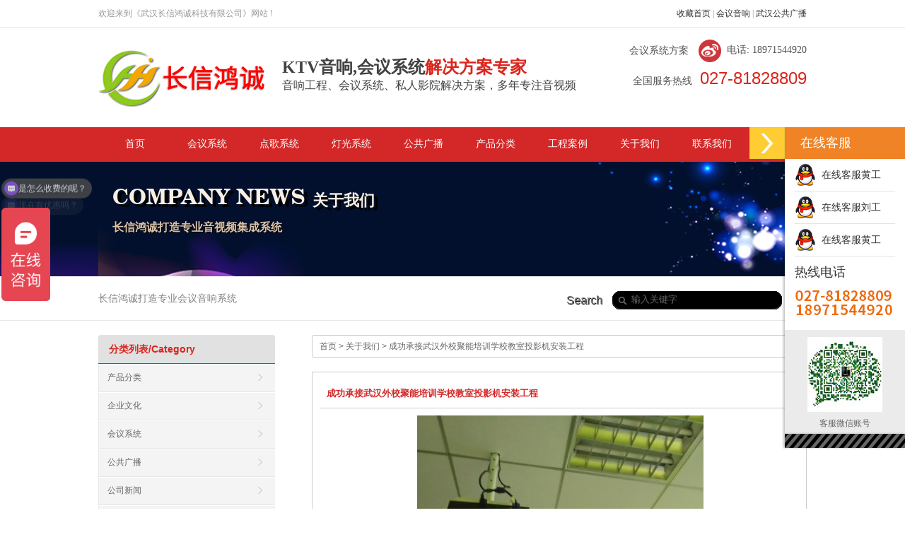

--- FILE ---
content_type: text/html; charset=UTF-8
request_url: https://www.yinfeiy.com/2016/01/%E6%88%90%E5%8A%9F%E6%89%BF%E6%8E%A5%E6%AD%A6%E6%B1%89%E5%A4%96%E6%A0%A1%E8%81%9A%E8%83%BD%E5%9F%B9%E8%AE%AD%E5%AD%A6%E6%A0%A1%E6%95%99%E5%AE%A4%E6%8A%95%E5%BD%B1%E6%9C%BA%E5%AE%89%E8%A3%85%E5%B7%A5/
body_size: 15196
content:
<!DOCTYPE html PUBLIC "-//W3C//DTD XHTML 1.0 Strict//EN"
    "http://www.w3.org/TR/xhtml1/DTD/xhtml1-strict.dtd">

<html xmlns="http://www.w3.org/1999/xhtml" lang="zh-Hans">

<head profile="http://gmpg.org/xfn/11">
	<title>会议系统_武汉音响_视频会议_会议音响_音响工程公司</title>
	<meta name="keywords" content="会议音响系统,会议系统公司,音箱工程公司,武汉音响,湖北音响,音视频公司,武汉广播音响,会议音响,会议音箱,家用音响,会议系统方案" />
<meta name="description" content="长信鸿诚是国内专业会议音响系统,舞台音响工程,KTV电影院音响,多媒体音响,公共广播音响工程,专业耳机,数码电器等产品的公司!24小时热线：027-81828809.13554690327.主营的视频音箱设备有会议系统，公共广播，投影系统，安防监控，音视频集成，扩声系统等！
。"  />
	<meta http-equiv="Content-Type" content="text/html; charset=UTF-8" />
	<meta name="keywords" content="
    
    投影机安装," />
 
<meta name="description" content="

2016年初，我公司成功承接武汉外校培训学校投影机音响安装工程！

 

 

 
维亮的W310型号投影仪原始分辨率为1280x768/800像素宽屏16：9格式，支持1080P/FULL HD 全高清�" />
   <title>
		     成功承接武汉外校聚能培训学校教室投影机安装工程 - 视频会议系统_湖北音响_武汉音响_会议扩声系统_会议音响_专业音响设备_音视频集成商_音响工程公司_长信鸿诚	</title>
	
	<link rel="shortcut icon" href="/favicon.ico" type="image/x-icon" />
	
	<link rel="stylesheet" href="https://www.yinfeiy.com/wp-content/themes/moban2015/style.css" type="text/css" />
    <link rel="stylesheet" href="https://www.yinfeiy.com/wp-content/themes/moban2015/css/zdy1.css" type="text/css" />
    
    <meta name='robots' content='max-image-preview:large' />
	<style>img:is([sizes="auto" i], [sizes^="auto," i]) { contain-intrinsic-size: 3000px 1500px }</style>
	<link rel="alternate" type="application/rss+xml" title="视频会议系统_湖北音响_武汉音响_会议扩声系统_会议音响_专业音响设备_音视频集成商_音响工程公司_长信鸿诚 &raquo; Feed" href="https://www.yinfeiy.com/feed/" />
<link rel="alternate" type="application/rss+xml" title="视频会议系统_湖北音响_武汉音响_会议扩声系统_会议音响_专业音响设备_音视频集成商_音响工程公司_长信鸿诚 &raquo; 评论 Feed" href="https://www.yinfeiy.com/comments/feed/" />
<link rel="alternate" type="application/rss+xml" title="视频会议系统_湖北音响_武汉音响_会议扩声系统_会议音响_专业音响设备_音视频集成商_音响工程公司_长信鸿诚 &raquo; 成功承接武汉外校聚能培训学校教室投影机安装工程 评论 Feed" href="https://www.yinfeiy.com/2016/01/%e6%88%90%e5%8a%9f%e6%89%bf%e6%8e%a5%e6%ad%a6%e6%b1%89%e5%a4%96%e6%a0%a1%e8%81%9a%e8%83%bd%e5%9f%b9%e8%ae%ad%e5%ad%a6%e6%a0%a1%e6%95%99%e5%ae%a4%e6%8a%95%e5%bd%b1%e6%9c%ba%e5%ae%89%e8%a3%85%e5%b7%a5/feed/" />
<script type="text/javascript">
/* <![CDATA[ */
window._wpemojiSettings = {"baseUrl":"https:\/\/s.w.org\/images\/core\/emoji\/16.0.1\/72x72\/","ext":".png","svgUrl":"https:\/\/s.w.org\/images\/core\/emoji\/16.0.1\/svg\/","svgExt":".svg","source":{"concatemoji":"https:\/\/www.yinfeiy.com\/wp-includes\/js\/wp-emoji-release.min.js?ver=6.8.3"}};
/*! This file is auto-generated */
!function(s,n){var o,i,e;function c(e){try{var t={supportTests:e,timestamp:(new Date).valueOf()};sessionStorage.setItem(o,JSON.stringify(t))}catch(e){}}function p(e,t,n){e.clearRect(0,0,e.canvas.width,e.canvas.height),e.fillText(t,0,0);var t=new Uint32Array(e.getImageData(0,0,e.canvas.width,e.canvas.height).data),a=(e.clearRect(0,0,e.canvas.width,e.canvas.height),e.fillText(n,0,0),new Uint32Array(e.getImageData(0,0,e.canvas.width,e.canvas.height).data));return t.every(function(e,t){return e===a[t]})}function u(e,t){e.clearRect(0,0,e.canvas.width,e.canvas.height),e.fillText(t,0,0);for(var n=e.getImageData(16,16,1,1),a=0;a<n.data.length;a++)if(0!==n.data[a])return!1;return!0}function f(e,t,n,a){switch(t){case"flag":return n(e,"\ud83c\udff3\ufe0f\u200d\u26a7\ufe0f","\ud83c\udff3\ufe0f\u200b\u26a7\ufe0f")?!1:!n(e,"\ud83c\udde8\ud83c\uddf6","\ud83c\udde8\u200b\ud83c\uddf6")&&!n(e,"\ud83c\udff4\udb40\udc67\udb40\udc62\udb40\udc65\udb40\udc6e\udb40\udc67\udb40\udc7f","\ud83c\udff4\u200b\udb40\udc67\u200b\udb40\udc62\u200b\udb40\udc65\u200b\udb40\udc6e\u200b\udb40\udc67\u200b\udb40\udc7f");case"emoji":return!a(e,"\ud83e\udedf")}return!1}function g(e,t,n,a){var r="undefined"!=typeof WorkerGlobalScope&&self instanceof WorkerGlobalScope?new OffscreenCanvas(300,150):s.createElement("canvas"),o=r.getContext("2d",{willReadFrequently:!0}),i=(o.textBaseline="top",o.font="600 32px Arial",{});return e.forEach(function(e){i[e]=t(o,e,n,a)}),i}function t(e){var t=s.createElement("script");t.src=e,t.defer=!0,s.head.appendChild(t)}"undefined"!=typeof Promise&&(o="wpEmojiSettingsSupports",i=["flag","emoji"],n.supports={everything:!0,everythingExceptFlag:!0},e=new Promise(function(e){s.addEventListener("DOMContentLoaded",e,{once:!0})}),new Promise(function(t){var n=function(){try{var e=JSON.parse(sessionStorage.getItem(o));if("object"==typeof e&&"number"==typeof e.timestamp&&(new Date).valueOf()<e.timestamp+604800&&"object"==typeof e.supportTests)return e.supportTests}catch(e){}return null}();if(!n){if("undefined"!=typeof Worker&&"undefined"!=typeof OffscreenCanvas&&"undefined"!=typeof URL&&URL.createObjectURL&&"undefined"!=typeof Blob)try{var e="postMessage("+g.toString()+"("+[JSON.stringify(i),f.toString(),p.toString(),u.toString()].join(",")+"));",a=new Blob([e],{type:"text/javascript"}),r=new Worker(URL.createObjectURL(a),{name:"wpTestEmojiSupports"});return void(r.onmessage=function(e){c(n=e.data),r.terminate(),t(n)})}catch(e){}c(n=g(i,f,p,u))}t(n)}).then(function(e){for(var t in e)n.supports[t]=e[t],n.supports.everything=n.supports.everything&&n.supports[t],"flag"!==t&&(n.supports.everythingExceptFlag=n.supports.everythingExceptFlag&&n.supports[t]);n.supports.everythingExceptFlag=n.supports.everythingExceptFlag&&!n.supports.flag,n.DOMReady=!1,n.readyCallback=function(){n.DOMReady=!0}}).then(function(){return e}).then(function(){var e;n.supports.everything||(n.readyCallback(),(e=n.source||{}).concatemoji?t(e.concatemoji):e.wpemoji&&e.twemoji&&(t(e.twemoji),t(e.wpemoji)))}))}((window,document),window._wpemojiSettings);
/* ]]> */
</script>
<style id='wp-emoji-styles-inline-css' type='text/css'>

	img.wp-smiley, img.emoji {
		display: inline !important;
		border: none !important;
		box-shadow: none !important;
		height: 1em !important;
		width: 1em !important;
		margin: 0 0.07em !important;
		vertical-align: -0.1em !important;
		background: none !important;
		padding: 0 !important;
	}
</style>
<link rel='stylesheet' id='wp-block-library-css' href='https://www.yinfeiy.com/wp-includes/css/dist/block-library/style.min.css?ver=6.8.3' type='text/css' media='all' />
<style id='classic-theme-styles-inline-css' type='text/css'>
/*! This file is auto-generated */
.wp-block-button__link{color:#fff;background-color:#32373c;border-radius:9999px;box-shadow:none;text-decoration:none;padding:calc(.667em + 2px) calc(1.333em + 2px);font-size:1.125em}.wp-block-file__button{background:#32373c;color:#fff;text-decoration:none}
</style>
<style id='global-styles-inline-css' type='text/css'>
:root{--wp--preset--aspect-ratio--square: 1;--wp--preset--aspect-ratio--4-3: 4/3;--wp--preset--aspect-ratio--3-4: 3/4;--wp--preset--aspect-ratio--3-2: 3/2;--wp--preset--aspect-ratio--2-3: 2/3;--wp--preset--aspect-ratio--16-9: 16/9;--wp--preset--aspect-ratio--9-16: 9/16;--wp--preset--color--black: #000000;--wp--preset--color--cyan-bluish-gray: #abb8c3;--wp--preset--color--white: #ffffff;--wp--preset--color--pale-pink: #f78da7;--wp--preset--color--vivid-red: #cf2e2e;--wp--preset--color--luminous-vivid-orange: #ff6900;--wp--preset--color--luminous-vivid-amber: #fcb900;--wp--preset--color--light-green-cyan: #7bdcb5;--wp--preset--color--vivid-green-cyan: #00d084;--wp--preset--color--pale-cyan-blue: #8ed1fc;--wp--preset--color--vivid-cyan-blue: #0693e3;--wp--preset--color--vivid-purple: #9b51e0;--wp--preset--gradient--vivid-cyan-blue-to-vivid-purple: linear-gradient(135deg,rgba(6,147,227,1) 0%,rgb(155,81,224) 100%);--wp--preset--gradient--light-green-cyan-to-vivid-green-cyan: linear-gradient(135deg,rgb(122,220,180) 0%,rgb(0,208,130) 100%);--wp--preset--gradient--luminous-vivid-amber-to-luminous-vivid-orange: linear-gradient(135deg,rgba(252,185,0,1) 0%,rgba(255,105,0,1) 100%);--wp--preset--gradient--luminous-vivid-orange-to-vivid-red: linear-gradient(135deg,rgba(255,105,0,1) 0%,rgb(207,46,46) 100%);--wp--preset--gradient--very-light-gray-to-cyan-bluish-gray: linear-gradient(135deg,rgb(238,238,238) 0%,rgb(169,184,195) 100%);--wp--preset--gradient--cool-to-warm-spectrum: linear-gradient(135deg,rgb(74,234,220) 0%,rgb(151,120,209) 20%,rgb(207,42,186) 40%,rgb(238,44,130) 60%,rgb(251,105,98) 80%,rgb(254,248,76) 100%);--wp--preset--gradient--blush-light-purple: linear-gradient(135deg,rgb(255,206,236) 0%,rgb(152,150,240) 100%);--wp--preset--gradient--blush-bordeaux: linear-gradient(135deg,rgb(254,205,165) 0%,rgb(254,45,45) 50%,rgb(107,0,62) 100%);--wp--preset--gradient--luminous-dusk: linear-gradient(135deg,rgb(255,203,112) 0%,rgb(199,81,192) 50%,rgb(65,88,208) 100%);--wp--preset--gradient--pale-ocean: linear-gradient(135deg,rgb(255,245,203) 0%,rgb(182,227,212) 50%,rgb(51,167,181) 100%);--wp--preset--gradient--electric-grass: linear-gradient(135deg,rgb(202,248,128) 0%,rgb(113,206,126) 100%);--wp--preset--gradient--midnight: linear-gradient(135deg,rgb(2,3,129) 0%,rgb(40,116,252) 100%);--wp--preset--font-size--small: 13px;--wp--preset--font-size--medium: 20px;--wp--preset--font-size--large: 36px;--wp--preset--font-size--x-large: 42px;--wp--preset--spacing--20: 0.44rem;--wp--preset--spacing--30: 0.67rem;--wp--preset--spacing--40: 1rem;--wp--preset--spacing--50: 1.5rem;--wp--preset--spacing--60: 2.25rem;--wp--preset--spacing--70: 3.38rem;--wp--preset--spacing--80: 5.06rem;--wp--preset--shadow--natural: 6px 6px 9px rgba(0, 0, 0, 0.2);--wp--preset--shadow--deep: 12px 12px 50px rgba(0, 0, 0, 0.4);--wp--preset--shadow--sharp: 6px 6px 0px rgba(0, 0, 0, 0.2);--wp--preset--shadow--outlined: 6px 6px 0px -3px rgba(255, 255, 255, 1), 6px 6px rgba(0, 0, 0, 1);--wp--preset--shadow--crisp: 6px 6px 0px rgba(0, 0, 0, 1);}:where(.is-layout-flex){gap: 0.5em;}:where(.is-layout-grid){gap: 0.5em;}body .is-layout-flex{display: flex;}.is-layout-flex{flex-wrap: wrap;align-items: center;}.is-layout-flex > :is(*, div){margin: 0;}body .is-layout-grid{display: grid;}.is-layout-grid > :is(*, div){margin: 0;}:where(.wp-block-columns.is-layout-flex){gap: 2em;}:where(.wp-block-columns.is-layout-grid){gap: 2em;}:where(.wp-block-post-template.is-layout-flex){gap: 1.25em;}:where(.wp-block-post-template.is-layout-grid){gap: 1.25em;}.has-black-color{color: var(--wp--preset--color--black) !important;}.has-cyan-bluish-gray-color{color: var(--wp--preset--color--cyan-bluish-gray) !important;}.has-white-color{color: var(--wp--preset--color--white) !important;}.has-pale-pink-color{color: var(--wp--preset--color--pale-pink) !important;}.has-vivid-red-color{color: var(--wp--preset--color--vivid-red) !important;}.has-luminous-vivid-orange-color{color: var(--wp--preset--color--luminous-vivid-orange) !important;}.has-luminous-vivid-amber-color{color: var(--wp--preset--color--luminous-vivid-amber) !important;}.has-light-green-cyan-color{color: var(--wp--preset--color--light-green-cyan) !important;}.has-vivid-green-cyan-color{color: var(--wp--preset--color--vivid-green-cyan) !important;}.has-pale-cyan-blue-color{color: var(--wp--preset--color--pale-cyan-blue) !important;}.has-vivid-cyan-blue-color{color: var(--wp--preset--color--vivid-cyan-blue) !important;}.has-vivid-purple-color{color: var(--wp--preset--color--vivid-purple) !important;}.has-black-background-color{background-color: var(--wp--preset--color--black) !important;}.has-cyan-bluish-gray-background-color{background-color: var(--wp--preset--color--cyan-bluish-gray) !important;}.has-white-background-color{background-color: var(--wp--preset--color--white) !important;}.has-pale-pink-background-color{background-color: var(--wp--preset--color--pale-pink) !important;}.has-vivid-red-background-color{background-color: var(--wp--preset--color--vivid-red) !important;}.has-luminous-vivid-orange-background-color{background-color: var(--wp--preset--color--luminous-vivid-orange) !important;}.has-luminous-vivid-amber-background-color{background-color: var(--wp--preset--color--luminous-vivid-amber) !important;}.has-light-green-cyan-background-color{background-color: var(--wp--preset--color--light-green-cyan) !important;}.has-vivid-green-cyan-background-color{background-color: var(--wp--preset--color--vivid-green-cyan) !important;}.has-pale-cyan-blue-background-color{background-color: var(--wp--preset--color--pale-cyan-blue) !important;}.has-vivid-cyan-blue-background-color{background-color: var(--wp--preset--color--vivid-cyan-blue) !important;}.has-vivid-purple-background-color{background-color: var(--wp--preset--color--vivid-purple) !important;}.has-black-border-color{border-color: var(--wp--preset--color--black) !important;}.has-cyan-bluish-gray-border-color{border-color: var(--wp--preset--color--cyan-bluish-gray) !important;}.has-white-border-color{border-color: var(--wp--preset--color--white) !important;}.has-pale-pink-border-color{border-color: var(--wp--preset--color--pale-pink) !important;}.has-vivid-red-border-color{border-color: var(--wp--preset--color--vivid-red) !important;}.has-luminous-vivid-orange-border-color{border-color: var(--wp--preset--color--luminous-vivid-orange) !important;}.has-luminous-vivid-amber-border-color{border-color: var(--wp--preset--color--luminous-vivid-amber) !important;}.has-light-green-cyan-border-color{border-color: var(--wp--preset--color--light-green-cyan) !important;}.has-vivid-green-cyan-border-color{border-color: var(--wp--preset--color--vivid-green-cyan) !important;}.has-pale-cyan-blue-border-color{border-color: var(--wp--preset--color--pale-cyan-blue) !important;}.has-vivid-cyan-blue-border-color{border-color: var(--wp--preset--color--vivid-cyan-blue) !important;}.has-vivid-purple-border-color{border-color: var(--wp--preset--color--vivid-purple) !important;}.has-vivid-cyan-blue-to-vivid-purple-gradient-background{background: var(--wp--preset--gradient--vivid-cyan-blue-to-vivid-purple) !important;}.has-light-green-cyan-to-vivid-green-cyan-gradient-background{background: var(--wp--preset--gradient--light-green-cyan-to-vivid-green-cyan) !important;}.has-luminous-vivid-amber-to-luminous-vivid-orange-gradient-background{background: var(--wp--preset--gradient--luminous-vivid-amber-to-luminous-vivid-orange) !important;}.has-luminous-vivid-orange-to-vivid-red-gradient-background{background: var(--wp--preset--gradient--luminous-vivid-orange-to-vivid-red) !important;}.has-very-light-gray-to-cyan-bluish-gray-gradient-background{background: var(--wp--preset--gradient--very-light-gray-to-cyan-bluish-gray) !important;}.has-cool-to-warm-spectrum-gradient-background{background: var(--wp--preset--gradient--cool-to-warm-spectrum) !important;}.has-blush-light-purple-gradient-background{background: var(--wp--preset--gradient--blush-light-purple) !important;}.has-blush-bordeaux-gradient-background{background: var(--wp--preset--gradient--blush-bordeaux) !important;}.has-luminous-dusk-gradient-background{background: var(--wp--preset--gradient--luminous-dusk) !important;}.has-pale-ocean-gradient-background{background: var(--wp--preset--gradient--pale-ocean) !important;}.has-electric-grass-gradient-background{background: var(--wp--preset--gradient--electric-grass) !important;}.has-midnight-gradient-background{background: var(--wp--preset--gradient--midnight) !important;}.has-small-font-size{font-size: var(--wp--preset--font-size--small) !important;}.has-medium-font-size{font-size: var(--wp--preset--font-size--medium) !important;}.has-large-font-size{font-size: var(--wp--preset--font-size--large) !important;}.has-x-large-font-size{font-size: var(--wp--preset--font-size--x-large) !important;}
:where(.wp-block-post-template.is-layout-flex){gap: 1.25em;}:where(.wp-block-post-template.is-layout-grid){gap: 1.25em;}
:where(.wp-block-columns.is-layout-flex){gap: 2em;}:where(.wp-block-columns.is-layout-grid){gap: 2em;}
:root :where(.wp-block-pullquote){font-size: 1.5em;line-height: 1.6;}
</style>
<script type="text/javascript" src="https://www.yinfeiy.com/wp-includes/js/jquery/jquery.min.js?ver=3.7.1" id="jquery-core-js"></script>
<script type="text/javascript" src="https://www.yinfeiy.com/wp-includes/js/jquery/jquery-migrate.min.js?ver=3.4.1" id="jquery-migrate-js"></script>
<link rel="https://api.w.org/" href="https://www.yinfeiy.com/wp-json/" /><link rel="alternate" title="JSON" type="application/json" href="https://www.yinfeiy.com/wp-json/wp/v2/posts/1359" /><link rel="canonical" href="https://www.yinfeiy.com/2016/01/%e6%88%90%e5%8a%9f%e6%89%bf%e6%8e%a5%e6%ad%a6%e6%b1%89%e5%a4%96%e6%a0%a1%e8%81%9a%e8%83%bd%e5%9f%b9%e8%ae%ad%e5%ad%a6%e6%a0%a1%e6%95%99%e5%ae%a4%e6%8a%95%e5%bd%b1%e6%9c%ba%e5%ae%89%e8%a3%85%e5%b7%a5/" />
<link rel='shortlink' href='https://www.yinfeiy.com/?p=1359' />
<link rel="alternate" title="oEmbed (JSON)" type="application/json+oembed" href="https://www.yinfeiy.com/wp-json/oembed/1.0/embed?url=https%3A%2F%2Fwww.yinfeiy.com%2F2016%2F01%2F%25e6%2588%2590%25e5%258a%259f%25e6%2589%25bf%25e6%258e%25a5%25e6%25ad%25a6%25e6%25b1%2589%25e5%25a4%2596%25e6%25a0%25a1%25e8%2581%259a%25e8%2583%25bd%25e5%259f%25b9%25e8%25ae%25ad%25e5%25ad%25a6%25e6%25a0%25a1%25e6%2595%2599%25e5%25ae%25a4%25e6%258a%2595%25e5%25bd%25b1%25e6%259c%25ba%25e5%25ae%2589%25e8%25a3%2585%25e5%25b7%25a5%2F" />
<link rel="alternate" title="oEmbed (XML)" type="text/xml+oembed" href="https://www.yinfeiy.com/wp-json/oembed/1.0/embed?url=https%3A%2F%2Fwww.yinfeiy.com%2F2016%2F01%2F%25e6%2588%2590%25e5%258a%259f%25e6%2589%25bf%25e6%258e%25a5%25e6%25ad%25a6%25e6%25b1%2589%25e5%25a4%2596%25e6%25a0%25a1%25e8%2581%259a%25e8%2583%25bd%25e5%259f%25b9%25e8%25ae%25ad%25e5%25ad%25a6%25e6%25a0%25a1%25e6%2595%2599%25e5%25ae%25a4%25e6%258a%2595%25e5%25bd%25b1%25e6%259c%25ba%25e5%25ae%2589%25e8%25a3%2585%25e5%25b7%25a5%2F&#038;format=xml" />
    <!--分割线---->
    <script type="text/javascript" src="https://www.yinfeiy.com/wp-content/themes/moban2015/js/jquery-1.3.1.js"></script> 	
    <script type="text/javascript" src="https://www.yinfeiy.com/wp-content/themes/moban2015/js/alixixi_jquery.min.js"></script>
    <script type="text/javascript" src="https://www.yinfeiy.com/wp-content/themes/moban2015/js/script.js"></script>
     <script type="text/javascript" src="https://www.yinfeiy.com/wp-content/themes/moban2015/js/jquery-1.4.4.min.js"></script>
    <script type="text/javascript" src="https://www.yinfeiy.com/wp-content/themes/moban2015/js/slides.min.jquery.js"></script> 
    <script type="text/javascript"  charset=utf-8 src="https://www.yinfeiy.com/wp-content/themes/moban2015/js/lrscroll.js"></script>
    
    <script type="text/javascript" src="https://www.yinfeiy.com/wp-content/themes/moban2015/pngFix/jquery.pngFix.js"></script>
    <script type="text/javascript" src="https://www.yinfeiy.com/wp-content/themes/moban2015/pngFix/pluginpage.js"></script>
    <script type="text/javascript"> 
    $(document).ready(function(){ 
    $(document).pngFix(); 
     }); 
    </script>   

    
    
	
	<link rel="pingback" href="https://www.yinfeiy.com/xmlrpc.php" />

	
	<meta name='robots' content='max-image-preview:large' />
	<style>img:is([sizes="auto" i], [sizes^="auto," i]) { contain-intrinsic-size: 3000px 1500px }</style>
	<link rel="alternate" type="application/rss+xml" title="视频会议系统_湖北音响_武汉音响_会议扩声系统_会议音响_专业音响设备_音视频集成商_音响工程公司_长信鸿诚 &raquo; Feed" href="https://www.yinfeiy.com/feed/" />
<link rel="alternate" type="application/rss+xml" title="视频会议系统_湖北音响_武汉音响_会议扩声系统_会议音响_专业音响设备_音视频集成商_音响工程公司_长信鸿诚 &raquo; 评论 Feed" href="https://www.yinfeiy.com/comments/feed/" />
<link rel="alternate" type="application/rss+xml" title="视频会议系统_湖北音响_武汉音响_会议扩声系统_会议音响_专业音响设备_音视频集成商_音响工程公司_长信鸿诚 &raquo; 成功承接武汉外校聚能培训学校教室投影机安装工程 评论 Feed" href="https://www.yinfeiy.com/2016/01/%e6%88%90%e5%8a%9f%e6%89%bf%e6%8e%a5%e6%ad%a6%e6%b1%89%e5%a4%96%e6%a0%a1%e8%81%9a%e8%83%bd%e5%9f%b9%e8%ae%ad%e5%ad%a6%e6%a0%a1%e6%95%99%e5%ae%a4%e6%8a%95%e5%bd%b1%e6%9c%ba%e5%ae%89%e8%a3%85%e5%b7%a5/feed/" />
<link rel="https://api.w.org/" href="https://www.yinfeiy.com/wp-json/" /><link rel="alternate" title="JSON" type="application/json" href="https://www.yinfeiy.com/wp-json/wp/v2/posts/1359" /><link rel="canonical" href="https://www.yinfeiy.com/2016/01/%e6%88%90%e5%8a%9f%e6%89%bf%e6%8e%a5%e6%ad%a6%e6%b1%89%e5%a4%96%e6%a0%a1%e8%81%9a%e8%83%bd%e5%9f%b9%e8%ae%ad%e5%ad%a6%e6%a0%a1%e6%95%99%e5%ae%a4%e6%8a%95%e5%bd%b1%e6%9c%ba%e5%ae%89%e8%a3%85%e5%b7%a5/" />
<link rel='shortlink' href='https://www.yinfeiy.com/?p=1359' />
<link rel="alternate" title="oEmbed (JSON)" type="application/json+oembed" href="https://www.yinfeiy.com/wp-json/oembed/1.0/embed?url=https%3A%2F%2Fwww.yinfeiy.com%2F2016%2F01%2F%25e6%2588%2590%25e5%258a%259f%25e6%2589%25bf%25e6%258e%25a5%25e6%25ad%25a6%25e6%25b1%2589%25e5%25a4%2596%25e6%25a0%25a1%25e8%2581%259a%25e8%2583%25bd%25e5%259f%25b9%25e8%25ae%25ad%25e5%25ad%25a6%25e6%25a0%25a1%25e6%2595%2599%25e5%25ae%25a4%25e6%258a%2595%25e5%25bd%25b1%25e6%259c%25ba%25e5%25ae%2589%25e8%25a3%2585%25e5%25b7%25a5%2F" />
<link rel="alternate" title="oEmbed (XML)" type="text/xml+oembed" href="https://www.yinfeiy.com/wp-json/oembed/1.0/embed?url=https%3A%2F%2Fwww.yinfeiy.com%2F2016%2F01%2F%25e6%2588%2590%25e5%258a%259f%25e6%2589%25bf%25e6%258e%25a5%25e6%25ad%25a6%25e6%25b1%2589%25e5%25a4%2596%25e6%25a0%25a1%25e8%2581%259a%25e8%2583%25bd%25e5%259f%25b9%25e8%25ae%25ad%25e5%25ad%25a6%25e6%25a0%25a1%25e6%2595%2599%25e5%25ae%25a4%25e6%258a%2595%25e5%25bd%25b1%25e6%259c%25ba%25e5%25ae%2589%25e8%25a3%2585%25e5%25b7%25a5%2F&#038;format=xml" />
	

</head>

<body class="wp-singular post-template-default single single-post postid-1359 single-format-standard wp-theme-moban2015">
	<div id="page-wrap">

		<div id="header">
            <div class="top_1 clearfix">
            <div class="top_bar clearfix">
		      欢迎来到《武汉长信鸿诚科技有限公司》网站 !
		      <span class="fr">
		        <a rel="nofollow" title="收藏首页" onclick="javascript:addBookmark(this)" href="javascript:void(0);">收藏首页</a>
		         | <a href="https://www.yinfeiy.com/" title="视频会议系统">会议音响</a>
		         | <a href="https://www.yinfeiy.com/" title="会议系统公司">武汉公共广播</a>
		      </span>
		    </div>
		    <div class="top_banner clearfix">
            	<div class="top_2 fl">
					                                                                  <!--否定语句-->
                        <a href="https://www.yinfeiy.com" ><img src=" https://www.yinfeiy.com/wp-content/themes/moban2015/images/logo.jpg" title="音响工程公司" alt="音响公司"/></a>
                      <!--结束语句-->
                </div>
                <h1 class="fl"><span>KTV音响,会议系统<i>解决方案专家</i></span><b>音响工程、会议系统、私人影院解决方案，多年专注音视频</b></h1>
                <p class="h_tel fr" >
                     <a title="" rel="nofollow" target="_blank" href="https://www.yinfeiy.com/">会议系统方案 </a>  <span style="float:right;">&nbsp;&nbsp;电话: 18971544920 </span>
                    <span>全国服务热线<b>
	                                                      <!--判断语句-->
	                         027-81828809                                 <!--输出语句-->
	                       
                    </b></span>
                </p>
             </div>
                <div id="navigation" ><div class="menu-%e9%a6%96%e9%a1%b5%e5%af%bc%e8%88%aa-container"><ul id="menu-%e9%a6%96%e9%a1%b5%e5%af%bc%e8%88%aa" class="menu"><li id="menu-item-15" class="menu-item menu-item-type-custom menu-item-object-custom menu-item-home menu-item-15"><a href="https://www.yinfeiy.com/">首页</a></li>
<li id="menu-item-580" class="menu-item menu-item-type-taxonomy menu-item-object-category menu-item-has-children menu-item-580"><a href="https://www.yinfeiy.com/category/huiyixitong/">会议系统</a>
<ul class="sub-menu">
	<li id="menu-item-612" class="menu-item menu-item-type-taxonomy menu-item-object-category menu-item-612"><a href="https://www.yinfeiy.com/category/huiyixitong/huiyiyinxiang/">会议专业音响</a></li>
	<li id="menu-item-2763" class="menu-item menu-item-type-taxonomy menu-item-object-category menu-item-2763"><a href="https://www.yinfeiy.com/category/huiyixitong/wuzhi/">无纸化会议</a></li>
	<li id="menu-item-2759" class="menu-item menu-item-type-taxonomy menu-item-object-category menu-item-2759"><a href="https://www.yinfeiy.com/category/huiyixitong/led/">LED显示屏</a></li>
	<li id="menu-item-2760" class="menu-item menu-item-type-taxonomy menu-item-object-category menu-item-2760"><a href="https://www.yinfeiy.com/category/huiyixitong/zhongkong/">中控矩阵</a></li>
	<li id="menu-item-2762" class="menu-item menu-item-type-taxonomy menu-item-object-category menu-item-2762"><a href="https://www.yinfeiy.com/category/huiyixitong/juzheng/">拼接矩阵</a></li>
	<li id="menu-item-2761" class="menu-item menu-item-type-taxonomy menu-item-object-category menu-item-2761"><a href="https://www.yinfeiy.com/category/huiyixitong/lubo/">录播系统</a></li>
	<li id="menu-item-1534" class="menu-item menu-item-type-taxonomy menu-item-object-category menu-item-1534"><a href="https://www.yinfeiy.com/category/huiyixitong/zk/">卡包音响系统</a></li>
	<li id="menu-item-611" class="menu-item menu-item-type-taxonomy menu-item-object-category menu-item-611"><a href="https://www.yinfeiy.com/category/huiyixitong/huatong/">会议麦克风</a></li>
	<li id="menu-item-753" class="menu-item menu-item-type-taxonomy menu-item-object-category menu-item-753"><a href="https://www.yinfeiy.com/category/huiyixitong/tiaoyintai/">调音台</a></li>
	<li id="menu-item-750" class="menu-item menu-item-type-taxonomy menu-item-object-category menu-item-750"><a href="https://www.yinfeiy.com/category/huiyixitong/gongfang/">专业功放</a></li>
	<li id="menu-item-751" class="menu-item menu-item-type-taxonomy menu-item-object-category menu-item-751"><a href="https://www.yinfeiy.com/category/huiyixitong/chuliqi/">效果器</a></li>
	<li id="menu-item-610" class="menu-item menu-item-type-taxonomy menu-item-object-category menu-item-610"><a href="https://www.yinfeiy.com/category/huiyixitong/touyingji/">商务会议投影机</a></li>
</ul>
</li>
<li id="menu-item-1083" class="menu-item menu-item-type-taxonomy menu-item-object-category menu-item-has-children menu-item-1083"><a href="https://www.yinfeiy.com/category/diangeji-2/">点歌系统</a>
<ul class="sub-menu">
	<li id="menu-item-1350" class="menu-item menu-item-type-taxonomy menu-item-object-category menu-item-1350"><a href="https://www.yinfeiy.com/category/diangeji-2/diangeji-3/">点歌机</a></li>
	<li id="menu-item-1448" class="menu-item menu-item-type-taxonomy menu-item-object-category menu-item-1448"><a href="https://www.yinfeiy.com/category/diangeji-2/cumo/">触摸屏</a></li>
	<li id="menu-item-1351" class="menu-item menu-item-type-taxonomy menu-item-object-category menu-item-1351"><a href="https://www.yinfeiy.com/category/diangeji-2/pingmu/">防爆电视屏</a></li>
</ul>
</li>
<li id="menu-item-1238" class="menu-item menu-item-type-taxonomy menu-item-object-category menu-item-has-children menu-item-1238"><a href="https://www.yinfeiy.com/category/dengguang/">灯光系统</a>
<ul class="sub-menu">
	<li id="menu-item-1323" class="menu-item menu-item-type-taxonomy menu-item-object-category menu-item-1323"><a href="https://www.yinfeiy.com/category/dengguang/yaotou/">电脑摇头灯</a></li>
	<li id="menu-item-1321" class="menu-item menu-item-type-taxonomy menu-item-object-category menu-item-1321"><a href="https://www.yinfeiy.com/category/dengguang/pingshan/">屏闪灯</a></li>
	<li id="menu-item-1324" class="menu-item menu-item-type-taxonomy menu-item-object-category menu-item-1324"><a href="https://www.yinfeiy.com/category/dengguang/zhuiguang/">追光灯</a></li>
	<li id="menu-item-1322" class="menu-item menu-item-type-taxonomy menu-item-object-category menu-item-1322"><a href="https://www.yinfeiy.com/category/dengguang/shaomiao/">扫描灯</a></li>
</ul>
</li>
<li id="menu-item-1376" class="menu-item menu-item-type-taxonomy menu-item-object-category menu-item-has-children menu-item-1376"><a href="https://www.yinfeiy.com/category/gggb/">公共广播</a>
<ul class="sub-menu">
	<li id="menu-item-1426" class="menu-item menu-item-type-taxonomy menu-item-object-category menu-item-1426"><a href="https://www.yinfeiy.com/category/gggb/gf/">广播功放</a></li>
	<li id="menu-item-1427" class="menu-item menu-item-type-taxonomy menu-item-object-category menu-item-1427"><a href="https://www.yinfeiy.com/category/gggb/lb/">广播喇叭</a></li>
	<li id="menu-item-1428" class="menu-item menu-item-type-taxonomy menu-item-object-category menu-item-1428"><a href="https://www.yinfeiy.com/category/gggb/fsyz/">防水音柱</a></li>
	<li id="menu-item-1425" class="menu-item menu-item-type-taxonomy menu-item-object-category menu-item-1425"><a href="https://www.yinfeiy.com/category/gggb/xd/">吸顶音箱</a></li>
</ul>
</li>
<li id="menu-item-382" class="menu-item menu-item-type-taxonomy menu-item-object-category menu-item-has-children menu-item-382"><a href="https://www.yinfeiy.com/category/uncategorized/pinpai/">产品分类</a>
<ul class="sub-menu">
	<li id="menu-item-3165" class="menu-item menu-item-type-taxonomy menu-item-object-category menu-item-3165"><a href="https://www.yinfeiy.com/category/uncategorized/pinpai/wy/">回音壁品牌</a></li>
	<li id="menu-item-390" class="menu-item menu-item-type-taxonomy menu-item-object-category menu-item-has-children menu-item-390"><a href="https://www.yinfeiy.com/category/uncategorized/pinpai/shuangnuo/">会议音箱品牌</a>
	<ul class="sub-menu">
		<li id="menu-item-2271" class="menu-item menu-item-type-taxonomy menu-item-object-category menu-item-2271"><a href="https://www.yinfeiy.com/category/uncategorized/pinpai/shuangnuo/kabao-shuangnuo/">专业音响</a></li>
		<li id="menu-item-2758" class="menu-item menu-item-type-taxonomy menu-item-object-category menu-item-2758"><a href="https://www.yinfeiy.com/category/uncategorized/pinpai/shuangnuo/%e6%88%b7%e5%a4%96/">户外音柱</a></li>
		<li id="menu-item-2273" class="menu-item menu-item-type-taxonomy menu-item-object-category menu-item-2273"><a href="https://www.yinfeiy.com/category/uncategorized/pinpai/shuangnuo/wutai/">舞台音响</a></li>
		<li id="menu-item-2272" class="menu-item menu-item-type-taxonomy menu-item-object-category menu-item-2272"><a href="https://www.yinfeiy.com/category/uncategorized/pinpai/shuangnuo/yingyuan/">家庭影院</a></li>
	</ul>
</li>
	<li id="menu-item-1420" class="menu-item menu-item-type-taxonomy menu-item-object-category menu-item-has-children menu-item-1420"><a href="https://www.yinfeiy.com/category/uncategorized/pinpai/nbs/">公共广播品牌</a>
	<ul class="sub-menu">
		<li id="menu-item-2428" class="menu-item menu-item-type-taxonomy menu-item-object-category menu-item-2428"><a href="https://www.yinfeiy.com/category/uncategorized/pinpai/nbs/guangbo/">HBK广播音箱功放喇叭</a></li>
		<li id="menu-item-2426" class="menu-item menu-item-type-taxonomy menu-item-object-category menu-item-2426"><a href="https://www.yinfeiy.com/category/uncategorized/pinpai/nbs/huiyixit/">HBK会议系统</a></li>
		<li id="menu-item-2427" class="menu-item menu-item-type-taxonomy menu-item-object-category menu-item-2427"><a href="https://www.yinfeiy.com/category/uncategorized/pinpai/nbs/zhuanye/">HBK专业音箱</a></li>
	</ul>
</li>
	<li id="menu-item-391" class="menu-item menu-item-type-taxonomy menu-item-object-category menu-item-has-children menu-item-391"><a href="https://www.yinfeiy.com/category/uncategorized/pinpai/gongfangyinxiang/">专业功放品牌</a>
	<ul class="sub-menu">
		<li id="menu-item-838" class="menu-item menu-item-type-taxonomy menu-item-object-category menu-item-838"><a href="https://www.yinfeiy.com/category/uncategorized/pinpai/gongfangyinxiang/kabao/">卡包功放</a></li>
		<li id="menu-item-840" class="menu-item menu-item-type-taxonomy menu-item-object-category menu-item-840"><a href="https://www.yinfeiy.com/category/uncategorized/pinpai/gongfangyinxiang/gongfang-taikongwu/">后级功放</a></li>
		<li id="menu-item-844" class="menu-item menu-item-type-taxonomy menu-item-object-category menu-item-844"><a href="https://www.yinfeiy.com/category/uncategorized/pinpai/gongfangyinxiang/wuxianhuatong/">无线话筒</a></li>
		<li id="menu-item-841" class="menu-item menu-item-type-taxonomy menu-item-object-category menu-item-841"><a href="https://www.yinfeiy.com/category/uncategorized/pinpai/gongfangyinxiang/maikefeng/">有线话筒</a></li>
		<li id="menu-item-845" class="menu-item menu-item-type-taxonomy menu-item-object-category menu-item-845"><a href="https://www.yinfeiy.com/category/uncategorized/pinpai/gongfangyinxiang/tiaoyintai-taikongwu/">调音台</a></li>
	</ul>
</li>
</ul>
</li>
<li id="menu-item-212" class="menu-item menu-item-type-taxonomy menu-item-object-category current-post-ancestor current-menu-parent current-post-parent menu-item-has-children menu-item-212"><a href="https://www.yinfeiy.com/category/gongc/">工程案例</a>
<ul class="sub-menu">
	<li id="menu-item-39" class="menu-item menu-item-type-taxonomy menu-item-object-category menu-item-39"><a href="https://www.yinfeiy.com/category/gongc/company-news-3/">音响工程</a></li>
	<li id="menu-item-252" class="menu-item menu-item-type-taxonomy menu-item-object-category menu-item-252"><a href="https://www.yinfeiy.com/category/gongc/company-news-1/">会议工程</a></li>
</ul>
</li>
<li id="menu-item-18" class="menu-item menu-item-type-post_type menu-item-object-page menu-item-has-children menu-item-18"><a href="https://www.yinfeiy.com/%e5%85%b3%e4%ba%8e/">关于我们</a>
<ul class="sub-menu">
	<li id="menu-item-213" class="menu-item menu-item-type-taxonomy menu-item-object-category current-post-ancestor current-menu-parent current-post-parent menu-item-213"><a href="https://www.yinfeiy.com/category/company-news1/">企业文化</a></li>
	<li id="menu-item-38" class="menu-item menu-item-type-taxonomy menu-item-object-category menu-item-38"><a href="https://www.yinfeiy.com/category/company-news/">公司新闻</a></li>
	<li id="menu-item-2638" class="menu-item menu-item-type-taxonomy menu-item-object-category menu-item-2638"><a href="https://www.yinfeiy.com/category/hangye/">行业新闻</a></li>
	<li id="menu-item-214" class="menu-item menu-item-type-taxonomy menu-item-object-category menu-item-214"><a href="https://www.yinfeiy.com/category/company-news2/">技术资料</a></li>
</ul>
</li>
<li id="menu-item-19" class="menu-item menu-item-type-post_type menu-item-object-page menu-item-has-children menu-item-19"><a href="https://www.yinfeiy.com/contact/">联系我们</a>
<ul class="sub-menu">
	<li id="menu-item-1459" class="menu-item menu-item-type-taxonomy menu-item-object-category menu-item-1459"><a href="https://www.yinfeiy.com/category/zhizhao/">公司资质</a></li>
</ul>
</li>
</ul></div></div><!--nav-->
            </div>
		</div><link rel="stylesheet" href="https://www.yinfeiy.com/wp-content/themes/moban2015/css/ny1.css" type="text/css" />
<link rel="stylesheet" href="https://www.yinfeiy.com/wp-content/themes/moban2015/css/ny2.css" type="text/css" />


<div class="ny1_1">
                                                                       <!--否定语句-->
            <div style="background:url(https://www.yinfeiy.com/wp-content/themes/moban2015/images/cp_1.jpg) no-repeat;" class="i1">
        
           <div class="i2">
                <div class="j1">
				                                     <!--判断语句-->
                        COMPANY NEWS                                 <!--输出语句-->
                     
				</div>
                <div class="j2">
				                                     <!--判断语句-->
                        关于我们                                 <!--输出语句-->
                     
                </div>
           </div>
           <div class="i3">
                  
                      长信鸿诚打造专业音视频集成系统                  
           </div>
      </div>
</div>
</div>

<div class="mid_nav_wrap">
  <div class="mid_nav_box clearfix">
     <span class="page_title">
                                          <!--判断语句-->
                    长信鸿诚打造专业会议音响系统                                 <!--输出语句-->
                 
     </span>
     <div class="ym1_8">
     
        <div class="ss1">Search</div>
        <form method="get" id="searchform" action="https://www.yinfeiy.com">
          <div>
            <label class="screen-reader-text" for="s">Search for:</label>
            <input type="text" value="输入关键字" name="s" id="s">
          </div>
        </form>
      </div>
  </div>
</div>


<div class="ny1_2 c_top">
     
     <div class="ny1_5">

              <div class="i8">
               <script>
               $(document).ready(function(){
                   $('.widget_nav_menu li').hover(function(){$(this).children('ul.children').show();}, function(){$(this).children('ul.children').hide();});
               });
               </script>
               <div class="k3 widget_nav_menu">
                 <h3>
                   分类列表/Category
                 </h3>
                 <ul>
                    	<li class="cat-item cat-item-1"><a href="https://www.yinfeiy.com/category/uncategorized/">产品分类</a>
<ul class='children'>
	<li class="cat-item cat-item-49"><a href="https://www.yinfeiy.com/category/uncategorized/pinpai/">音响</a>
	<ul class='children'>
	<li class="cat-item cat-item-153"><a href="https://www.yinfeiy.com/category/uncategorized/pinpai/nbs/">HBK品牌</a>
		<ul class='children'>
	<li class="cat-item cat-item-239"><a href="https://www.yinfeiy.com/category/uncategorized/pinpai/nbs/huiyixit/">HBK会议系统</a>
</li>
	<li class="cat-item cat-item-238"><a href="https://www.yinfeiy.com/category/uncategorized/pinpai/nbs/zhuanye/">专业音箱</a>
</li>
	<li class="cat-item cat-item-237"><a href="https://www.yinfeiy.com/category/uncategorized/pinpai/nbs/guangbo/">广播音箱功放喇叭</a>
</li>
		</ul>
</li>
	<li class="cat-item cat-item-288"><a href="https://www.yinfeiy.com/category/uncategorized/pinpai/wy/">万音品牌</a>
</li>
	<li class="cat-item cat-item-56"><a href="https://www.yinfeiy.com/category/uncategorized/pinpai/gongfangyinxiang/">专业功放音箱品牌</a>
		<ul class='children'>
	<li class="cat-item cat-item-114"><a href="https://www.yinfeiy.com/category/uncategorized/pinpai/gongfangyinxiang/gongfang-taikongwu/">功放</a>
</li>
	<li class="cat-item cat-item-110"><a href="https://www.yinfeiy.com/category/uncategorized/pinpai/gongfangyinxiang/kabao/">卡包音响功放</a>
</li>
	<li class="cat-item cat-item-115"><a href="https://www.yinfeiy.com/category/uncategorized/pinpai/gongfangyinxiang/houji/">后级功放</a>
</li>
	<li class="cat-item cat-item-112"><a href="https://www.yinfeiy.com/category/uncategorized/pinpai/gongfangyinxiang/wuxianhuatong/">无线话筒</a>
</li>
	<li class="cat-item cat-item-111"><a href="https://www.yinfeiy.com/category/uncategorized/pinpai/gongfangyinxiang/maikefeng/">有线话筒</a>
</li>
	<li class="cat-item cat-item-116"><a href="https://www.yinfeiy.com/category/uncategorized/pinpai/gongfangyinxiang/tiaoyintai-taikongwu/">舞台音箱调音台</a>
</li>
		</ul>
</li>
	<li class="cat-item cat-item-55"><a href="https://www.yinfeiy.com/category/uncategorized/pinpai/shuangnuo/">光歌广播</a>
		<ul class='children'>
	<li class="cat-item cat-item-219"><a href="https://www.yinfeiy.com/category/uncategorized/pinpai/shuangnuo/kabao-shuangnuo/">卡包音响</a>
</li>
	<li class="cat-item cat-item-221"><a href="https://www.yinfeiy.com/category/uncategorized/pinpai/shuangnuo/yingyuan/">家庭影院</a>
</li>
	<li class="cat-item cat-item-266"><a href="https://www.yinfeiy.com/category/uncategorized/pinpai/shuangnuo/%e6%88%b7%e5%a4%96/">户外音箱</a>
</li>
	<li class="cat-item cat-item-220"><a href="https://www.yinfeiy.com/category/uncategorized/pinpai/shuangnuo/wutai/">舞台音响</a>
</li>
		</ul>
</li>
	</ul>
</li>
</ul>
</li>
	<li class="cat-item cat-item-28"><a href="https://www.yinfeiy.com/category/company-news1/">企业文化</a>
</li>
	<li class="cat-item cat-item-84"><a href="https://www.yinfeiy.com/category/huiyixitong/">会议系统</a>
<ul class='children'>
	<li class="cat-item cat-item-262"><a href="https://www.yinfeiy.com/category/huiyixitong/led/">LED显示屏</a>
</li>
	<li class="cat-item cat-item-96"><a href="https://www.yinfeiy.com/category/huiyixitong/gongfang/">专业功放</a>
</li>
	<li class="cat-item cat-item-261"><a href="https://www.yinfeiy.com/category/huiyixitong/zhongkong/">中控矩阵</a>
</li>
	<li class="cat-item cat-item-85"><a href="https://www.yinfeiy.com/category/huiyixitong/huiyiyinxiang/">会议专业音响</a>
</li>
	<li class="cat-item cat-item-87"><a href="https://www.yinfeiy.com/category/huiyixitong/touyingji/">会议投影机</a>
</li>
	<li class="cat-item cat-item-86"><a href="https://www.yinfeiy.com/category/huiyixitong/huatong/">会议麦克风</a>
</li>
	<li class="cat-item cat-item-172"><a href="https://www.yinfeiy.com/category/huiyixitong/zk/">卡包音响系统</a>
</li>
	<li class="cat-item cat-item-265"><a href="https://www.yinfeiy.com/category/huiyixitong/lubo/">录播系统</a>
</li>
	<li class="cat-item cat-item-264"><a href="https://www.yinfeiy.com/category/huiyixitong/juzheng/">拼接矩阵</a>
</li>
	<li class="cat-item cat-item-98"><a href="https://www.yinfeiy.com/category/huiyixitong/chuliqi/">效果器</a>
</li>
	<li class="cat-item cat-item-263"><a href="https://www.yinfeiy.com/category/huiyixitong/wuzhi/">无纸化会议</a>
</li>
	<li class="cat-item cat-item-95"><a href="https://www.yinfeiy.com/category/huiyixitong/tiaoyintai/">调音台</a>
</li>
</ul>
</li>
	<li class="cat-item cat-item-150"><a href="https://www.yinfeiy.com/category/gggb/">公共广播</a>
<ul class='children'>
	<li class="cat-item cat-item-154"><a href="https://www.yinfeiy.com/category/gggb/xd/">吸顶音箱</a>
</li>
	<li class="cat-item cat-item-156"><a href="https://www.yinfeiy.com/category/gggb/gf/">广播功放</a>
</li>
	<li class="cat-item cat-item-157"><a href="https://www.yinfeiy.com/category/gggb/lb/">广播喇叭</a>
</li>
	<li class="cat-item cat-item-155"><a href="https://www.yinfeiy.com/category/gggb/fsyz/">防水音柱</a>
</li>
</ul>
</li>
	<li class="cat-item cat-item-8"><a href="https://www.yinfeiy.com/category/company-news/">公司新闻</a>
</li>
	<li class="cat-item cat-item-163"><a href="https://www.yinfeiy.com/category/zhizhao/">公司资质证件</a>
</li>
	<li class="cat-item cat-item-24"><a href="https://www.yinfeiy.com/category/gongc/">工程案例</a>
<ul class='children'>
	<li class="cat-item cat-item-5"><a href="https://www.yinfeiy.com/category/gongc/company-news-1/">会议工程</a>
</li>
	<li class="cat-item cat-item-9"><a href="https://www.yinfeiy.com/category/gongc/company-news-3/">音响工程</a>
</li>
</ul>
</li>
	<li class="cat-item cat-item-27"><a href="https://www.yinfeiy.com/category/company-news2/">技术资料</a>
</li>
	<li class="cat-item cat-item-15"><a href="https://www.yinfeiy.com/category/company-case/">推荐产品</a>
</li>
	<li class="cat-item cat-item-132"><a href="https://www.yinfeiy.com/category/dengguang/">灯光系统</a>
<ul class='children'>
	<li class="cat-item cat-item-145"><a href="https://www.yinfeiy.com/category/dengguang/pingshan/">屏闪灯</a>
</li>
	<li class="cat-item cat-item-143"><a href="https://www.yinfeiy.com/category/dengguang/shaomiao/">扫描灯</a>
</li>
	<li class="cat-item cat-item-142"><a href="https://www.yinfeiy.com/category/dengguang/yaotou/">电脑摇头灯</a>
</li>
	<li class="cat-item cat-item-144"><a href="https://www.yinfeiy.com/category/dengguang/zhuiguang/">追光灯</a>
</li>
</ul>
</li>
	<li class="cat-item cat-item-130"><a href="https://www.yinfeiy.com/category/diangeji-2/">点歌系统</a>
<ul class='children'>
	<li class="cat-item cat-item-148"><a href="https://www.yinfeiy.com/category/diangeji-2/diangeji-3/">点歌机</a>
</li>
	<li class="cat-item cat-item-161"><a href="https://www.yinfeiy.com/category/diangeji-2/cumo/">触摸屏</a>
</li>
	<li class="cat-item cat-item-133"><a href="https://www.yinfeiy.com/category/diangeji-2/pingmu/">防爆电视屏</a>
</li>
</ul>
</li>
	<li class="cat-item cat-item-257"><a href="https://www.yinfeiy.com/category/hangye/">行业新闻</a>
</li>
                 </ul>
               </div>
               <div class="k4">
                     
                    <div class="l1">
                                                                                            <!--否定语句-->
                                默认标题
                             
                    </div>
                    <div class="l2"><a href="https://www.yinfeiy.com/category/company-case/" target="_blank"><img src="https://www.yinfeiy.com/wp-content/themes/moban2015/images/about_11.jpg" /></a></div>
               </div>
               <div class="k5">
                                                                                     <!--否定语句-->
                        公司目前主推家用音箱,电脑音箱,工程音响.主要品种有漫步者,惠威,太空舞,山水,现代,得胜,雅马哈,进口fender等.
                       
               </div>
               <div class="k9">
                                               <!----------4为分类ID，1为调用数量--------------> 
                                                                 <!--------判断如果有文章-------->
                              <ul>
                                       <!-------------循环开始----------->
                                     <div class="v1">
                                          <a href="https://www.yinfeiy.com/2025/01/%e6%ad%a6%e6%b1%89%e5%8d%8e%e5%b7%a5%e7%a7%91%e6%8a%80%e5%85%ac%e5%8f%b8%e4%bc%9a%e8%ae%ae%e7%b3%bb%e7%bb%9f%e6%94%b9%e9%80%a0/" rel="lightbox[set_3]" class="case_img">
										  <img width="340" height="192" src="https://www.yinfeiy.com/wp-content/uploads/2025/01/20250128214153-340x192.jpg" class="attachment-medium size-medium wp-post-image" alt="武汉会议系统" decoding="async" fetchpriority="high" srcset="https://www.yinfeiy.com/wp-content/uploads/2025/01/20250128214153-340x192.jpg 340w, https://www.yinfeiy.com/wp-content/uploads/2025/01/20250128214153-680x383.jpg 680w, https://www.yinfeiy.com/wp-content/uploads/2025/01/20250128214153-768x433.jpg 768w, https://www.yinfeiy.com/wp-content/uploads/2025/01/20250128214153-1536x866.jpg 1536w, https://www.yinfeiy.com/wp-content/uploads/2025/01/20250128214153-2048x1154.jpg 2048w, https://www.yinfeiy.com/wp-content/uploads/2025/01/20250128214153-100x56.jpg 100w" sizes="(max-width: 340px) 100vw, 340px" />                                          </a>
                                     </div>
							           <!-------------循环开始----------->
                                     <div class="v1">
                                          <a href="https://www.yinfeiy.com/2024/12/%e6%ad%a6%e6%b1%89%e8%8a%b1%e9%a6%99%e8%8c%b6%e8%b0%b7%e6%99%af%e5%8c%ba%e8%88%9e%e5%8f%b0%e6%bc%94%e5%87%ba%e9%9f%b3%e5%93%8d%e9%ba%a6%e5%85%8b%e9%a3%8e%e7%b3%bb%e7%bb%9f/" rel="lightbox[set_3]" class="case_img">
										  <img width="340" height="254" src="https://www.yinfeiy.com/wp-content/uploads/2024/12/20241029121414-340x254.jpg" class="attachment-medium size-medium wp-post-image" alt="武汉音响工程" decoding="async" srcset="https://www.yinfeiy.com/wp-content/uploads/2024/12/20241029121414-340x254.jpg 340w, https://www.yinfeiy.com/wp-content/uploads/2024/12/20241029121414-100x75.jpg 100w, https://www.yinfeiy.com/wp-content/uploads/2024/12/20241029121414.jpg 600w" sizes="(max-width: 340px) 100vw, 340px" />                                          </a>
                                     </div>
							           <!-------------循环开始----------->
                                     <div class="v1">
                                          <a href="https://www.yinfeiy.com/2024/08/%e6%ad%a6%e6%98%8c%e7%90%86%e5%b7%a5%e5%ad%a6%e9%99%a2%e5%a4%a7%e7%a4%bc%e5%a0%82%e7%81%af%e5%85%89%e9%9f%b3%e5%93%8d%e6%94%b9%e9%80%a0/" rel="lightbox[set_3]" class="case_img">
										  <img width="340" height="192" src="https://www.yinfeiy.com/wp-content/uploads/2024/08/20241116120541-340x192.jpg" class="attachment-medium size-medium wp-post-image" alt="舞台灯光音响工程" decoding="async" srcset="https://www.yinfeiy.com/wp-content/uploads/2024/08/20241116120541-340x192.jpg 340w, https://www.yinfeiy.com/wp-content/uploads/2024/08/20241116120541-680x383.jpg 680w, https://www.yinfeiy.com/wp-content/uploads/2024/08/20241116120541-768x433.jpg 768w, https://www.yinfeiy.com/wp-content/uploads/2024/08/20241116120541-1536x866.jpg 1536w, https://www.yinfeiy.com/wp-content/uploads/2024/08/20241116120541-2048x1154.jpg 2048w, https://www.yinfeiy.com/wp-content/uploads/2024/08/20241116120541-100x56.jpg 100w" sizes="(max-width: 340px) 100vw, 340px" />                                          </a>
                                     </div>
							           <!-------------循环开始----------->
                                     <div class="v1">
                                          <a href="https://www.yinfeiy.com/2022/08/%e6%ad%a6%e6%b1%89%e9%87%91%e5%b1%b1%e8%bd%af%e4%bb%b6%e5%85%ac%e5%8f%b8%e5%b1%95%e5%8e%85%e6%89%a9%e5%a3%b0%e9%9f%b3%e5%93%8d/" rel="lightbox[set_3]" class="case_img">
										  <img width="340" height="192" src="https://www.yinfeiy.com/wp-content/uploads/2022/08/3-340x192.jpg" class="attachment-medium size-medium wp-post-image" alt="展厅音响" decoding="async" srcset="https://www.yinfeiy.com/wp-content/uploads/2022/08/3-340x192.jpg 340w, https://www.yinfeiy.com/wp-content/uploads/2022/08/3-100x56.jpg 100w, https://www.yinfeiy.com/wp-content/uploads/2022/08/3.jpg 600w" sizes="(max-width: 340px) 100vw, 340px" />                                          </a>
                                     </div>
							           <!-------------循环开始----------->
                                     <div class="v1">
                                          <a href="https://www.yinfeiy.com/2021/03/%e5%85%ac%e5%8f%b8%e5%8f%82%e4%b8%8e%e6%b9%96%e5%8c%97%e8%88%9e%e5%8f%b0%e6%bc%94%e8%89%ba%e5%8d%8f%e4%bc%9a%e9%9f%b3%e7%ae%b1%e5%88%86%e5%9f%9f%e5%b7%a1%e5%b1%95/" rel="lightbox[set_3]" class="case_img">
										  <img width="340" height="255" src="https://www.yinfeiy.com/wp-content/uploads/2021/03/20210329162241-1-340x255.jpg" class="attachment-medium size-medium wp-post-image" alt="舞台演艺音箱" decoding="async" srcset="https://www.yinfeiy.com/wp-content/uploads/2021/03/20210329162241-1-340x255.jpg 340w, https://www.yinfeiy.com/wp-content/uploads/2021/03/20210329162241-1-680x510.jpg 680w, https://www.yinfeiy.com/wp-content/uploads/2021/03/20210329162241-1-100x75.jpg 100w, https://www.yinfeiy.com/wp-content/uploads/2021/03/20210329162241-1.jpg 700w" sizes="(max-width: 340px) 100vw, 340px" />                                          </a>
                                     </div>
							           <!-------------循环开始----------->
                                     <div class="v1">
                                          <a href="https://www.yinfeiy.com/2020/06/%e6%b9%96%e5%8c%97%e8%8d%86%e5%b7%9e%e7%9b%91%e5%88%a9%e5%8e%bf%e6%b0%b4%e5%88%a9%e5%b1%80%e9%98%b2%e6%b1%9b%e6%8c%87%e6%8c%a5%e9%83%a8%e4%bc%9a%e8%ae%ae%e7%b3%bb%e7%bb%9f%e5%ae%89%e8%a3%85/" rel="lightbox[set_3]" class="case_img">
										  <img width="340" height="255" src="https://www.yinfeiy.com/wp-content/uploads/2020/06/20200630170047-340x255.jpg" class="attachment-medium size-medium wp-post-image" alt="水利局会议音箱系统" decoding="async" srcset="https://www.yinfeiy.com/wp-content/uploads/2020/06/20200630170047-340x255.jpg 340w, https://www.yinfeiy.com/wp-content/uploads/2020/06/20200630170047-680x510.jpg 680w, https://www.yinfeiy.com/wp-content/uploads/2020/06/20200630170047-768x576.jpg 768w, https://www.yinfeiy.com/wp-content/uploads/2020/06/20200630170047-100x75.jpg 100w, https://www.yinfeiy.com/wp-content/uploads/2020/06/20200630170047.jpg 1440w" sizes="(max-width: 340px) 100vw, 340px" />                                          </a>
                                     </div>
							                                             <!----------结束循环-------------->
                                  
               </div>
               <div class="k10">
                      <a href="https://www.yinfeiy.com/contact/"><img src="https://www.yinfeiy.com/wp-content/themes/moban2015/images/about_12.jpg" /></a>
                      </div>
         </div>
     
     
     
       
         <div class="i7">
              <div class="j3"><a href="https://www.yinfeiy.com" target="_top">首页</a> > 
                                                    <!--判断语句-->
                        关于我们                                 <!--输出语句-->
                    >   成功承接武汉外校聚能培训学校教室投影机安装工程              </div>
<!--               <div class="ny3_1" style="background:url(                                                                 
                       https://www.yinfeiy.com/wp-content/themes/moban2015/images/cp_2.jpg
                   );">
                   <div class="n1">
                                                    
                        关于我们                                 
                                      </div>
              </div>
-->
           <div class="w_box c_top a_box">
                            <div class="ny3_2">
                   <h1>  成功承接武汉外校聚能培训学校教室投影机安装工程</h1>
                   <p></p>
              </div>
              <div class="ny3_3 clearfix">
               <div class="o4"><img width="405" height="540" src="https://www.yinfeiy.com/wp-content/uploads/2016/01/IMG_20160125_163947-405x540.jpg" class="attachment-large size-large wp-post-image" alt="投影机安装" decoding="async" srcset="https://www.yinfeiy.com/wp-content/uploads/2016/01/IMG_20160125_163947-405x540.jpg 405w, https://www.yinfeiy.com/wp-content/uploads/2016/01/IMG_20160125_163947-203x270.jpg 203w, https://www.yinfeiy.com/wp-content/uploads/2016/01/IMG_20160125_163947-768x1024.jpg 768w, https://www.yinfeiy.com/wp-content/uploads/2016/01/IMG_20160125_163947-90x120.jpg 90w" sizes="(max-width: 405px) 100vw, 405px" /></div>
               <p>
               <p>2016年初，我公司成功承接武汉外校培训学校投影机<a href="https://www.yinfeiy.com/" target="_blank">音响安装工程</a>！</p>
<p><img decoding="async" class="alignnone  wp-image-1360" src="https://www.yinfeiy.com/wp-content/uploads/2016/01/IMG_20160125_133835-203x270.jpg" alt="投影机工程" width="267" height="355" srcset="https://www.yinfeiy.com/wp-content/uploads/2016/01/IMG_20160125_133835-203x270.jpg 203w, https://www.yinfeiy.com/wp-content/uploads/2016/01/IMG_20160125_133835-768x1024.jpg 768w, https://www.yinfeiy.com/wp-content/uploads/2016/01/IMG_20160125_133835-405x540.jpg 405w, https://www.yinfeiy.com/wp-content/uploads/2016/01/IMG_20160125_133835-90x120.jpg 90w" sizes="(max-width: 267px) 100vw, 267px" /> <img decoding="async" class="alignnone  wp-image-1361" src="https://www.yinfeiy.com/wp-content/uploads/2016/01/IMG_20160125_133853-203x270.jpg" alt="IMG_20160125_133853" width="268" height="356" srcset="https://www.yinfeiy.com/wp-content/uploads/2016/01/IMG_20160125_133853-203x270.jpg 203w, https://www.yinfeiy.com/wp-content/uploads/2016/01/IMG_20160125_133853-768x1024.jpg 768w, https://www.yinfeiy.com/wp-content/uploads/2016/01/IMG_20160125_133853-405x540.jpg 405w, https://www.yinfeiy.com/wp-content/uploads/2016/01/IMG_20160125_133853-90x120.jpg 90w" sizes="(max-width: 268px) 100vw, 268px" /></p>
<p><img decoding="async" class="alignnone wp-image-1362" src="https://www.yinfeiy.com/wp-content/uploads/2016/01/IMG_20160125_163934-203x270.jpg" alt="IMG_20160125_163934" width="266" height="354" srcset="https://www.yinfeiy.com/wp-content/uploads/2016/01/IMG_20160125_163934-203x270.jpg 203w, https://www.yinfeiy.com/wp-content/uploads/2016/01/IMG_20160125_163934-768x1024.jpg 768w, https://www.yinfeiy.com/wp-content/uploads/2016/01/IMG_20160125_163934-405x540.jpg 405w, https://www.yinfeiy.com/wp-content/uploads/2016/01/IMG_20160125_163934-90x120.jpg 90w" sizes="(max-width: 266px) 100vw, 266px" /> <img decoding="async" class="alignnone  wp-image-1363" src="https://www.yinfeiy.com/wp-content/uploads/2016/01/IMG_20160125_163947-203x270.jpg" alt="IMG_20160125_163947" width="269" height="357" srcset="https://www.yinfeiy.com/wp-content/uploads/2016/01/IMG_20160125_163947-203x270.jpg 203w, https://www.yinfeiy.com/wp-content/uploads/2016/01/IMG_20160125_163947-90x120.jpg 90w" sizes="(max-width: 269px) 100vw, 269px" /></p>
<p><img decoding="async" class="alignnone  wp-image-1364" src="https://www.yinfeiy.com/wp-content/uploads/2016/01/IMG_20160125_164013-203x270.jpg" alt="IMG_20160125_164013" width="266" height="354" srcset="https://www.yinfeiy.com/wp-content/uploads/2016/01/IMG_20160125_164013-203x270.jpg 203w, https://www.yinfeiy.com/wp-content/uploads/2016/01/IMG_20160125_164013-768x1024.jpg 768w, https://www.yinfeiy.com/wp-content/uploads/2016/01/IMG_20160125_164013-405x540.jpg 405w, https://www.yinfeiy.com/wp-content/uploads/2016/01/IMG_20160125_164013-90x120.jpg 90w" sizes="(max-width: 266px) 100vw, 266px" /> <img decoding="async" class="alignnone  wp-image-1365" src="https://www.yinfeiy.com/wp-content/uploads/2016/01/IMG_20160125_164042-203x270.jpg" alt="IMG_20160125_164042" width="267" height="355" srcset="https://www.yinfeiy.com/wp-content/uploads/2016/01/IMG_20160125_164042-203x270.jpg 203w, https://www.yinfeiy.com/wp-content/uploads/2016/01/IMG_20160125_164042-768x1024.jpg 768w, https://www.yinfeiy.com/wp-content/uploads/2016/01/IMG_20160125_164042-405x540.jpg 405w, https://www.yinfeiy.com/wp-content/uploads/2016/01/IMG_20160125_164042-90x120.jpg 90w" sizes="(max-width: 267px) 100vw, 267px" /><br />
维亮的W310型号投影仪原始分辨率为1280&#215;768/800像素宽屏16：9格式，支持1080P/FULL HD 全高清级别的动态视频解码，目前作为家庭影院的基本配置需满足画面是宽屏格式。<br />
更高的分辨率和亮度增加可以还原画质的整体清晰度以及色彩饱和度，更能优化文字效果的清晰度。<br />
本机使用70颗单色白光LED普瑞/Bridgelux光源封装芯片针对市场规则的界定可达到2800流明峰值。</p>
<p>超性价比针对电商客户选择或者外贸公司OEM，外观和结构的设计是公认的完美有区别于同行业其他供应商。<br />
基础型号标配HDMI Port x2, USB Port x2, VGA Port x1以及其他常规的音频和视频端口。</p>
<p>选择维亮W310，基于基础分辨率1280&#215;768/800像素在家庭影院市场，点对点分辨率已达720P画质,更适合国内电商分销&#8230;<br />
此型号为W310，该W310系列不同的功能具备不同的型号，可选模拟电视端口以及欧洲的数字电视DVB-T。</p>
<p>型 号：W310<br />
显示类型：LED光源+5.8inch LCD 显示屏<br />
光源和寿命: 70Pcs, 2万小时理想寿命<br />
亮度（市场规则）: 2800 Lumens nominal<br />
对比度: 600: 1, 动态对比达10万：1<br />
I/O (Input/Output) 多媒体接口:<br />
HDMI x2; USB x2; Audio in / output x1, RCA &#8230;;<br />
VGA in x1; YPbPr / S-Video / Video x1; Optional analog TV / DVB-T / WIFI / Android4 .4 OS / WIFI &amp; Bluetooth.</p>
<p>成像系统: 单液晶面板显示技术<br />
原始分辨率: native WXGA/1280*768/800Pixels<br />
最大分辨率: full HD/1920*1080Pixels<br />
物理像素点: 1280*768*3<br />
投射比: 1.16: 1<br />
投影成像尺寸: 原始 16: 9/4: 3兼容<br />
梯形校正: V +/- 15度 (manual)<br />
投影镜头: 固定镜头手动变焦和聚焦</p>
<p>扫描频率YPBPR(YCBCR)状态: 525i (480i), 625i (576i), 525p (480p), 625p (576p), 750 (720) / 60p, 750 (720) / 50p, 1125 (1080) / 60i, 1125 (1080) / 50i, 1125 (1080) / 24P, 1125 (1080) / 50 &amp; 60P<br />
扫描频率for Video / S-Video:<br />
fH: 15.75 kHz, fV: 60 Hz [NTSC / NTSC4.43 / PAL-M / PAL60]<br />
fH: 15.63 kHz, fV: 50 Hz [PAL / PAL-N / SECAM]</p>
<p>投影方式:正投摆放、背投、吊装<br />
电压输入: 90 ~ 240V &amp; 50 ~ 60HZ<br />
功 耗: 210W<br />
风扇噪音: as low as 31 dBa立体声<br />
体 积 (WxHxD): 32x25x11cm<br />
净 重: 2.8kg<br />
OSD菜单语言: 12 国<br />
装箱配件:投影机X1,AC电源线X1,VGA线X1，遥控器X1,快速使用手册（说明书）X1<br />
可选配件: 超长连接线或者电源线，幕布，支架等<br />
保 修:整机2年包含灯泡</p>
                              </p>

               <div class="o3">
                    <div class="o6">
                         <div class="o7">成功承接武汉外校聚能培训学校教室投影机安装工程</div>
                                                                                          <!--否定语句-->
                           
                                                                                          <!--否定语句-->
                          
                                                                                          <!--否定语句-->
                           
                                                                                          <!--否定语句-->
                           
                         <div style="font: 0px/0px sans-serif;clear: both;display: block"> </div>
                         </div>
                         
                     <div class="o5"></div>
                 </div>
         
         
                 <div style="font: 0px/0px sans-serif;clear: both;display: block"> </div>
              </div>
           </div>
         </div>
         
         
         
         <div style="font: 0px/0px sans-serif;clear: both;display: block"> </div>
     </div>
</div>



<link rel="stylesheet" href="https://www.yinfeiy.com/wp-content/themes/moban2015/css/footcss.css" type="text/css" />
<link rel="stylesheet" href="https://www.yinfeiy.com/wp-content/themes/moban2015/css/prettyPhoto.css" type="text/css" media="screen" />
<script src="https://www.yinfeiy.com/wp-content/themes/moban2015/js/jquery.prettyPhoto.js" type="text/javascript"></script>
<link href="https://www.yinfeiy.com/wp-content/themes/moban2015/css/zzsc.css" rel="stylesheet" type="text/css" />

 

<div class="lnk">
    <div class="content">
        <h3 class="fl">
            <p><b>Link</b><a href="#" title="友情链接" target="_blank">友情链接</a></p>
        </h3>
        <div class="lk_c fr">
           <ul><li><a href="http://www.axkspx.cn" title=" (最后更新 1970年1月1日am8:00)" target="_blank">上海汽车解码培训</a></li>
<li><a href="https://www.yinfeiy.com/" title=" (最后更新 1970年1月1日am8:00)">会议音响公司</a></li>
<li><a href="https://www.cxhcnj.cn/" title=" (最后更新 1970年1月1日am8:00)" target="_blank">南京会议系统</a></li>
<li><a href="http://www.qxjiarui.com" title=" (最后更新 1970年1月1日am8:00)" target="_blank">多媒体壁挂一体机</a></li>
<li><a href="https://www.whcxhc.com/" title=" (最后更新 1970年1月1日am8:00)" target="_blank">投影安装</a></li>
<li><a href="http://www.zhenkedz.com/" title=" (最后更新 1970年1月1日am8:00)" target="_blank">教学设备</a></li>
<li><a href="https://www.changxinhc.com/" title=" (最后更新 2025年8月25日pm9:50)" target="_blank">武汉安防公司</a></li>
<li><a href="https://www.whkjx.com/" title=" (最后更新 1970年1月1日am8:00)" target="_blank">武汉拼接屏</a></li>
<li><a href="https://www.whkjx.com/" title=" (最后更新 2025年8月25日pm9:47)" target="_blank">武汉显示屏安装</a></li>
<li><a href="https://www.changxinhc.com/" title=" (最后更新 1970年1月1日am8:00)">武汉监控</a></li>
<li><a href="http://www.zdxt.net" title=" (最后更新 1970年1月1日am8:00)" target="_blank">深圳网络布线</a></li>
<li><a href="https://www.whkjx.cn/" title=" (最后更新 2025年9月21日pm8:13)" target="_blank">湖北灯光音响工程公司</a></li>
<li><a href="https://www.whkjx.cn/" title=" (最后更新 2025年8月25日pm9:47)" target="_blank">湖北音视频</a></li>
<li><a href="http://www.sdloneze.com/" title=" (最后更新 1970年1月1日am8:00)" target="_blank">炒糖机</a></li>
<li><a href="http://www.asano.com.cn" title=" (最后更新 1970年1月1日am8:00)" target="_blank">电视机厂家</a></li>
<li><a href="http://www.539cy.com" title=" (最后更新 1970年1月1日am8:00)" target="_blank">病房呼叫系统</a></li>
<li><a href="http://www.wx-haiyue.com" title=" (最后更新 1970年1月1日am8:00)" target="_blank">空气冷却器</a></li>
<li><a href="http://www.jtsljx.com" title=" (最后更新 1970年1月1日am8:00)" target="_blank">立式注塑机</a></li>

	</ul>
        </div>
    </div>
</div>



<div class="ftWrap">
    <div class="footer pr">
        
        <div class="ft_nav pr">
            <div class="menu-%e9%a6%96%e9%a1%b5%e5%af%bc%e8%88%aa-container"><ul id="menu-%e9%a6%96%e9%a1%b5%e5%af%bc%e8%88%aa-1" class="nav-menu"><li id="menu-item-15" class="menu-item menu-item-type-custom menu-item-object-custom menu-item-home"><a href="https://www.yinfeiy.com/">首页</a></li>
<li id="menu-item-580" class="menu-item menu-item-type-taxonomy menu-item-object-category menu-item-has-children"><a href="https://www.yinfeiy.com/category/huiyixitong/">会议系统</a></li>
<li id="menu-item-1083" class="menu-item menu-item-type-taxonomy menu-item-object-category menu-item-has-children"><a href="https://www.yinfeiy.com/category/diangeji-2/">点歌系统</a></li>
<li id="menu-item-1238" class="menu-item menu-item-type-taxonomy menu-item-object-category menu-item-has-children"><a href="https://www.yinfeiy.com/category/dengguang/">灯光系统</a></li>
<li id="menu-item-1376" class="menu-item menu-item-type-taxonomy menu-item-object-category menu-item-has-children"><a href="https://www.yinfeiy.com/category/gggb/">公共广播</a></li>
<li id="menu-item-382" class="menu-item menu-item-type-taxonomy menu-item-object-category menu-item-has-children"><a href="https://www.yinfeiy.com/category/uncategorized/pinpai/">产品分类</a></li>
<li id="menu-item-212" class="menu-item menu-item-type-taxonomy menu-item-object-category current-post-ancestor current-menu-parent current-post-parent menu-item-has-children"><a href="https://www.yinfeiy.com/category/gongc/">工程案例</a></li>
<li id="menu-item-18" class="menu-item menu-item-type-post_type menu-item-object-page menu-item-has-children"><a href="https://www.yinfeiy.com/%e5%85%b3%e4%ba%8e/">关于我们</a></li>
<li id="menu-item-19" class="menu-item menu-item-type-post_type menu-item-object-page menu-item-has-children"><a href="https://www.yinfeiy.com/contact/">联系我们</a></li>
</ul></div>        </div>
        <div class="content pr">
        <a href="https://www.yinfeiy.com" title="长信鸿诚音响公司" class="ft_lg pa">
            <img src="https://www.yinfeiy.com/wp-content/themes/moban2015/images/logo.jpg" title="音响公司" alt="音响公司">
        </a>
        <ul class="address">
            <li>
                 2026 视频会议系统_湖北音响_武汉音响_会议扩声系统_会议音响_专业音响设备_音视频集成商_音响工程公司_长信鸿诚 
                                                                                     <!--结束语句-->
            </li>
            <li>销售热线：                                  <!--判断语句-->
                          027-81828809                                <!--输出语句-->
                      </li>
            <li><a href="mailto:thw1999@163.com" target="_blank">邮箱：2681811381@qq.com</a></li>
            <li>地址：
                                                        <!--判断语句-->
                           湖北省武汉市江夏区纸坊街道鸿发世纪城3-1-404室                                 <!--输出语句-->
                        
            </li>
            <li class="ref"><a href="http://beian.miit.gov.cn/"  target="_blank" rel="nofollow">
                     备案: 
                                                       <!--判断语句-->
                        鄂ICP备14003331号-1                                   <!--输出语句-->
                     </a></li>
        </ul>
        </div>
    </div>
</div>
<div id="rightArrow"><a href="javascript:;" title="在线客户"></a></div>
<div id="floatDivBoxs">
	<div class="floatDtt">在线客服</div>
    <div class="floatShadow">
        <ul class="floatDqq">
            <li style="padding-left:0px;"><a target="_blank" href="tencent://message/?uin=2681811381&Site=sc.chinaz.com&Menu=yes"><img src="https://www.yinfeiy.com/wp-content/themes/moban2015/images/qq.png" align="absmiddle">&#160;&#160;在线客服黄工</a></li>
            <li style="padding-left:0px;"><a target="_blank" href="tencent://message/?uin=2681811381&Site=sc.chinaz.com&Menu=yes"><img src="https://www.yinfeiy.com/wp-content/themes/moban2015/images/qq.png" align="absmiddle">&#160;&#160;在线客服刘工</a></li>
            <li style="padding-left:0px;"><a target="_blank" href="tencent://message/?uin=2681811381&Site=sc.chinaz.com&Menu=yes"><img src="https://www.yinfeiy.com/wp-content/themes/moban2015/images/qq.png" align="absmiddle">&#160;&#160;在线客服黄工</a></li>
        </ul>
        <div class="floatDtxt">热线电话</div>
        <div class="floatDtel"><img src="https://www.yinfeiy.com/wp-content/themes/moban2015/images/online_phone.jpg" width="155" height="45" alt=""></div>
        <div style="text-align:center;padding:10PX 0 5px 0;background:#EBEBEB;"><img src="https://www.yinfeiy.com/wp-content/themes/moban2015/images/wap_ico.jpg"><br>客服微信账号</div>
    </div>
    <div class="floatDbg"></div>
</div>
<script type="text/javascript" src="https://www.yinfeiy.com/wp-content/themes/moban2015/js/zzsc.js"></script>


	<script type="speculationrules">
{"prefetch":[{"source":"document","where":{"and":[{"href_matches":"\/*"},{"not":{"href_matches":["\/wp-*.php","\/wp-admin\/*","\/wp-content\/uploads\/*","\/wp-content\/*","\/wp-content\/plugins\/*","\/wp-content\/themes\/moban2015\/*","\/*\\?(.+)"]}},{"not":{"selector_matches":"a[rel~=\"nofollow\"]"}},{"not":{"selector_matches":".no-prefetch, .no-prefetch a"}}]},"eagerness":"conservative"}]}
</script>
<script type="text/javascript" src="https://www.yinfeiy.com/wp-includes/js/comment-reply.min.js?ver=6.8.3" id="comment-reply-js" async="async" data-wp-strategy="async"></script>
	
	<!-- Don't forget analytics -->

<!--  -->
<script src='https://w128.ttkefu.com/k/?fid=3J9BJ7' charset=utf-8></script><div style='display:none;'> <a href='http://www.ttkefu.com' >在线客服系统</a ></div>
<script>
var _hmt = _hmt || [];
(function() {
  var hm = document.createElement("script");
  hm.src = "https://hm.baidu.com/hm.js?2aa0a15c61862d999948001578fe2b72";
  var s = document.getElementsByTagName("script")[0]; 
  s.parentNode.insertBefore(hm, s);
})();
</script>
</body>

<!--  -->
</html>

<script type="text/javascript">var cnzz_protocol = (("https:" == document.location.protocol) ? " https://" : " http://");document.write(unescape("%3Cspan id='cnzz_stat_icon_5156909'%3E%3C/span%3E%3Cscript src='" + cnzz_protocol + "s6.cnzz.com/stat.php%3Fid%3D5156909%26show%3Dpic' type='text/javascript'%3E%3C/script%3E"));</script>


<script>window._bd_share_config={"common":{"bdSnsKey":{},"bdText":"","bdMini":"2","bdMiniList":false,"bdPic":"","bdStyle":"0","bdSize":"16"},"slide":{"type":"slide","bdImg":"4","bdPos":"right","bdTop":"250"},"image":{"viewList":["qzone","tsina","tqq","renren","weixin"],"viewText":"分享到：","viewSize":"16"},"selectShare":{"bdContainerClass":null,"bdSelectMiniList":["qzone","tsina","tqq","renren","weixin"]}};with(document)0[(getElementsByTagName('head')[0]||body).appendChild(createElement('script')).src='http://bdimg.share.baidu.com/static/api/js/share.js?v=89860593.js?cdnversion='+~(-new Date()/36e5)];</script>
<div style="width:300px;margin:0 auto; padding:20px 0;">
		 		<a target="_blank" href="http://www.beian.gov.cn/portal/registerSystemInfo?recordcode=42011502000898" style="display:inline-block;text-decoration:none;height:20px;line-height:20px;"><img src="" style="float:left;"/><p style="float:left;height:20px;line-height:20px;margin: 0px 0px 0px 5px; color:#939393;"><img src="https://www.yinfeiy.com/wp-content/themes/moban2015/images/ba.png"  style="vertical-align: bottom;">鄂公网安备 42011502000898号</p></a>
		 	</div>



--- FILE ---
content_type: text/css
request_url: https://www.yinfeiy.com/wp-content/themes/moban2015/css/ny1.css
body_size: 1721
content:
/*---------------------*/



.ny1_1 { width:100%; height:162px; background:url(../images/about_1.jpg) repeat-x; overflow:hidden;}
.ny1_1 .i1 { width:1002px; height:162px; margin:0 auto;}
.ny1_1 .i2 { width:600px; height:45px; padding:30px 0 0 20px;}
.ny1_1 .i2 .j1 {
	height:45px;
	float:left;
	font-family: "472-CAI978472-CAI978", Arial, Helvetica, sans-serif;
	font-size: 30px;
	line-height: 45px;
	font-weight: 100;
	color: #f7eee5;
	text-decoration: none;
	text-transform: uppercase;
	text-shadow:5px 4px 0 #000000;
}
.ny1_1 .i2 .j2 {
	height:45px;
	float:left;
	margin-left:10px;
	display:inline;
	font-family: "瀹��";
	font-size: 22px;
	line-height: 50px;
	font-weight: 800;
	color: #f7eee5;
	text-decoration: none;
	text-shadow:5px 4px 0 #000000;
}
.ny1_1 .i3 {
	width:480px;
	margin-left:20px;
	height:70px;
	font-family: "瀹��";
	font-size: 16px;
	line-height: 35px;
	font-weight: bold;
	color: #d9c1a9;
	text-decoration: none;
	text-shadow:1px 1px 0 #000000;
}
.ny1_2 { width:100%; }
.ny1_3 { width:1002px; height:61px; margin:0 auto; background:url(../images/about_4.jpg) no-repeat;}
.ny1_3 .i4 {
	width:224px;
	height:40px;
	float:left;
	margin:10px 0 0 52px;
	display:inline;
	text-align:center;
	font-size:18px;
	line-height: 40px;
	color: #dfb892;
	text-decoration: none;
	text-shadow:1px 1px 0 #000000;
	text-transform: uppercase;
	font-family: "Arial", Helvetica, sans-serif;
}

.ny1_4 {width:986px; height:18px; overflow:hidden; margin:auto; margin-top:47px;}
.ny1_4 .i5 { width:14px; height:18px; float:left; overflow:hidden;}
.ny1_4 .i6 { width:958px; height:18px; float:left; background:url(../images/sy1_5.gif) repeat-x; overflow:hidden;}
.ny1_5 { width:1002px; margin:auto;}
.ny1_5 .i7 { width:700px;float:right; margin-left:15px;margin-bottom:20px;display:inline;}
.ny1_5 .i7 .j3 { border: 1px solid #ccc;border-radius: 3px; padding: 5px 10px; height:20px; overflow:hidden;}
.ny1_5 .i7 .j3 a { font-size: 12px; line-height: 20px; color: #666; text-decoration: none;}
.ny1_5 .i7 .j3 a:hover,.current-menu-item{color:#fc5453;}
.ny1_5 .i7 .j4 {  overflow:hidden; margin-top:15px;}
.ny1_5 .i7 .j5 {  padding:15px 0 15px 0;}
.ny1_5 .i7 .j6 {  padding:20px 0 15px 0; border-top:1px solid #e1e1e1;}
.ny1_5 .i7 .j7 { width:182px; float:left; margin-left:10px; overflow:hidden; display:inline;}
.ny1_5 .i7 .j8 { width:182px; float:left; margin-left:30px; overflow:hidden; display:inline;}
.ny1_5 .i7 .j9 { width:182px; height:133px; overflow:hidden;}
.ny1_5 .i7 .j9 img{ width:182px; height:133px;}
.ny1_5 .i7 .j10 {width:200px; height:32px; float:left; font-weight: bold; text-decoration: none; line-height: 32px;}
.ny1_5 .i7 .j12 {width:182px;line-height: 20px;}

.ny1_5 .i8 { width:263px; float:left; display:inline;}
.ny1_5 .i8 .k1 {
	width:263px;
	height:27px;
	background:url(../images/about_7.jpg);
	font-size: 14px;
	line-height: 27px;
	font-weight: bold;
	color: #333333;
	text-decoration: none;
	text-align:center;
}
.ny1_5 .i8 .k2 {
	width:263px;
	height:28px;
	font-family: "472-CAI978472-CAI978", Arial, Helvetica, sans-serif;
	font-size: 16px;
	line-height: 32px;
	color: #999999;
	text-decoration: none;
	text-align:center;
	text-transform: uppercase;
}
.ny1_5 .i8 .k3 { width:250px;}
.ny1_5 .i8 .k3 li { width:250px;}


.ny1_5 .i8 .k3 li a{
	font-size: 12px;
	line-height: 36px;
	color: #666666;
	text-decoration: none;
}
.ny1_5 .i8 .k3 li:hover,.k3 .current_page_item {background:url(../images/about_9.jpg)!important;}
.ny1_5 .i8 .k3 li a:hover{ color:#da251d; *color:#fe5252;}
.k3 .current_page_item a { color:#da251d!important;}
.ny1_5 .i8 .k4 { width:263px; height:32px; background:url(../images/about_10.jpg); margin-top:10px;}
.ny1_5 .i8 .k4 .l1 {
	float:left;
	width:100px;
	margin-left:35px;
	display:inline;
	font-size: 13px;
	line-height: 32px;
	font-weight: bold;
	color: #333333;
	text-decoration: none;
}
.ny1_5 .i8 .k4 .l2 { width:58px; height:32px; overflow:hidden; float:right;}
.ny1_5 .i8 .k4 .l2 a:hover { margin-left:-58px;}
.ny1_5 .i8 .k5 {
	width:243px;
	margin:10px 0 0 10px;
	font-size: 12px;
	line-height: 20px;
	color: #666666;
	text-decoration: none;
}
.ny1_5 .i8 .k9 { width:249px; height:170px; margin-left:4px; background: url(../images/al1_3.jpg); overflow:hidden;}
.ny1_5 .i8 .k9 .v1{ width:77px; height:77px; overflow:hidden; margin:6px 0 0 6px; float:left; display:inline;}
.ny1_5 .i8 .k9 .v1 img { width:103px; height:77px; margin-left:-13px;}

.ny1_5 .i8 .k10 { width:243px; height:94px; overflow:hidden; margin:15px 0 0 10px;}


.ny1_5 .r1 { width:626px; padding:15px 0 0 0;}
.ny1_5 .r2 { width:626px; background: url(../images/lyb_2.jpg); position:relative;}
.ny1_5 .r1 .entry p img { padding:0px; margin:0px;}
.ny1_5 .r2 #respond h2 {
    padding-left:10px;
	font-size: 20px;
	line-height: 58px;
	font-weight: bold;
	color: #666666;
	text-decoration: none;
	background:url(../images/lyb_1.jpg);
}
.ny1_5 .r2 #respond p {
	height:24px;
	padding-left:10px;
	font-size: 12px;
	line-height: 24px;
	color: #333333;
}
.ny1_5 .r2 #respond p a:hover{ color:#FF3300;}
.ny1_5 .r2 .r3{ width:566px; margin-left:30px; *display:inline;}
.ny1_5 .r2 .r4 {
	width:566px;
	height:42px;
	margin-left:30px;
	font-size: 18px;
	line-height: 46px;
	font-weight: bold;
	color: #666666;
	text-decoration: none;
}
.ny1_5 .r2 #author {
	width:320px;
	height:30px;
	border:1px solid #cdcdcd;
	font-size: 13px;
	color: #333333;
	line-height: 30px;
	text-decoration: none;
}
.ny1_5 .r2 #email {
	width:320px;
	height:30px;
	border:1px solid #cdcdcd;
	font-size: 13px;
	line-height: 30px;
	color: #333333;
	text-decoration: none;
}
.ny1_5 .r2 #comment {
	width:564px;
	height:168px;
	border:1px solid #cdcdcd;
	font-size: 12px;
	line-height: 24px;
	color: #333333;
	text-decoration: none;
}
.ny1_5 .r2 label{ color:#999999;}
.ny1_5 .r5 { width:100px; height:33px; position:absolute; top:13px; left:510px;}
.ny1_5 .r5 #submit {
	width:80px;
	height:33px;
	background:url(../images/lyb_4.jpg);
	border:0;
	font-family: 'Arial', Helvetica, sans-serif;
	font-size: 12px;
	font-weight: bold;
	color: #333333;
	text-decoration: none;
	cursor:pointer;
	margin-left:10px;
}
.ny1_5 .r5 #submit:hover{ color:#FF3300;}
.ny1_5 .r6 { width:626px; height:100px; background:url(../images/lyb_3.jpg) no-repeat;}

.ny1_5 .r7 { width:263px; height:11px; background: url(../images/al1_2.jpg) repeat-x;}
.ny1_5 .r8 { width:263px; overflow:hidden; padding:5px 0 5px; 0}
.ny1_5 .r8 h3{
	width:70px;
	height:20px;
	font-size: 12px;
	line-height: 20px;
	color: #666666;
	text-decoration: none;
	float:left;
	text-align:right;
	font-weight: normal;
}
.ny1_5 .r8 p{
	width:190px;
	font-size: 12px;
	line-height: 20px;
	color: #666666;
	text-decoration: none;
	float:left;
}
.ny1_5 .r9 { width:117px; height:42px; overflow:hidden; float:left;}
.ny1_5 .r10 {
	width:100px;
	height:38px;
	float:left;
	overflow:hidden;
	font-size: 12px;
	line-height: 16px;
	color: #666666;
	text-decoration: none;
	padding:5px 0 0 5px;
} 
.ny1_5 .r11 { width:263px; height:35px;}
.ny1_5 .r11 .r12{
	width:70px;
	float:left;
	height:25px;
	font-size: 12px;
	line-height: 25px;
	color: #666666;
	text-decoration: none;
	text-align:right;
}
.ny1_5 .r11 .r13, .ny1_5 .r11 .r14, .ny1_5 .r11 .r15 { width:25px; height:25px; overflow:hidden; float:left; margin-left:10px; display:inline;}
.ny1_5 .r11 .r13 a:hover { margin-left:-75px;}
.ny1_5 .r11 .r14 a{ margin-left:-25px;}
.ny1_5 .r11 .r14 a:hover { margin-left:-100px;}
.ny1_5 .r11 .r15 a{ margin-left:-50px;}
.ny1_5 .r11 .r15 a:hover {margin-left:-125px;}
.ny1_5 .r16 { width:263px; height:205px; overflow:hidden;}


--- FILE ---
content_type: text/css
request_url: https://www.yinfeiy.com/wp-content/themes/moban2015/css/footcss.css
body_size: 1017
content:
@font-face {
    font-family: '452-CAI978Regular';
    src: url('../ziti/452-cai978-webfont.eot');
    src: url('../ziti/452-cai978-webfont.eot?#iefix') format('embedded-opentype'),
         url('../ziti/452-cai978-webfont.woff') format('woff'),
         url('../ziti/452-cai978-webfont.ttf') format('truetype'),
         url('../ziti/452-cai978-webfont.svg#452-CAI978Regular') format('svg');
    font-weight: normal;
    font-style: normal;

}

#footer { width:100%; background:url(../images/dbbj.jpg); float:left;}
.db1_1 { width:1002px; height:255px; overflow:hidden; margin:auto;}
.db1_2 { width:1002px; height:179px; overflow:hidden; margin:auto; background:url(../images/db1_2.jpg) no-repeat;}
.db1_2 .f1 { width:349px; height:140px; overflow:hidden; float:left; margin:10px 0 0 20px; background:url(../images/db1_3.jpg) no-repeat; display:inline;}
.db1_2 .f1 .g1{
	width:225px;
	height:25px;
	overflow:hidden;
	margin:36px 0 0 108px;
	font-family: "452-CAI978Regular",Arial, Helvetica, sans-serif;
	font-size: 20px;
	line-height: 25px;
	font-weight: 550;
	color: #aaacab;
	text-decoration: none;
	text-shadow:1px 1px 0 #000000;
}
.db1_2 .f1 .g2 {
	width:225px;
	height:25px;
	overflow:hidden;
	margin:0 0 0 108px;
	font-family: "Arial", Helvetica, sans-serif;
	font-size: 22px;
	line-height: 25px;
	color: #6a6a6a;
	text-decoration: none;
	text-shadow:1px 1px 0 #000000;
}
.db1_2 .f1 .g3 {
	width:225px;
	height:40px;
	overflow:hidden;
	margin:0 0 0 108px;
	font-family: "����",Arial;
	font-size: 12px;
	line-height:18px;
	color: #aaacab;
	text-decoration: none;
	text-shadow:1px 1px 0 #000000;
}
.db1_2 .f2 { width:250px; height:118px; overflow:hidden; float:left; margin:32px 0 0 10px; background:url(../images/db1_4.jpg) no-repeat; display:inline;}
.db1_2 .f2 .g4 {
	width:152px;
	height:25px;
	overflow:hidden;
	margin:14px 0 0 87px;
	font-family: "452-CAI978Regular",Arial, Helvetica, sans-serif;
	font-size: 20px;
	line-height: 25px;
	font-weight: 550;
	color: #aaacab;
	text-decoration: none;
	text-shadow:1px 1px 0 #000000;
}
.db1_2 .f2 .g5 {
	width:152px;
	height:20px;
	overflow:hidden;
	margin:0 0 0 87px;
	font-family: "����",Arial;
	font-size: 12px;
	line-height: 20px;
	color: #aaacab;
	text-decoration: none;
	text-shadow:1px 1px 0 #000000;
}
.db1_2 .f2 .g6 { width:150px; height:37px; overflow:hidden; margin:0 0 0 85px;}
.db1_2 .f2 .g6 .q1 { width:35px; height:37px; overflow:hidden; float:left;}
.db1_2 .f2 .g6 .q2 { width:35px; height:37px; overflow:hidden; float:left;}
.db1_2 .f2 .g6 .q2 a img{ margin:0 0 0 -70px;}
.db1_2 .f2 .g6 .q3 { width:35px; height:37px; overflow:hidden; float:left;}
.db1_2 .f2 .g6 .q3 a img{ margin:-37px 0 0 0;}
.db1_2 .f2 .g6 .q4 { width:35px; height:37px; overflow:hidden; float:left;}
.db1_2 .f2 .g6 .q4 a img{ margin:-37px 0 0 -70px;}
.db1_2 .f2 .g6  a:hover {margin-left:-35px;  cursor:pointer;}
.db1_2 .f3 { width:343px; height:118px; overflow:hidden; margin:32px 0 0 10px; float:left; display:inline; background:url(../images/db1_5.jpg) no-repeat;}
.db1_2 .f3 .g7 {
	width:210px;
	height:25px;
	overflow:hidden;
	margin:14px 0 0 119px;
	font-family: "452-CAI978Regular",Arial, Helvetica, sans-serif;
	font-size: 20px;
	line-height: 25px;
	font-weight: 550;
	color: #aaacab;
	text-decoration: none;
	text-shadow:1px 1px 0 #000000;
}
.db1_2 .f3 .g8 {
	width:210px;
	height:60px;
	overflow:hidden;
	margin:0 0 0 119px;
}
.db1_2 .f3 .g8 p{
	font-size: 12px;
	font-family: "����",Arial;
	line-height: 20px;
	color: #aaacab;
	text-decoration: none;
	text-shadow:1px 1px 0 #000000;
}
.db1_2 .f3 .g8 a{
    float:right;
	margin:0 8px 0 0;
	font-size: 12px;
	font-family: "����",Arial;
	line-height: 20px;
	color: #7b7b7b;
	text-decoration: none;
	text-shadow:1px 1px 0 #000000;
}
.db1_3 { width:1002px; height:89px; overflow:hidden; margin:auto; background:url(../images/db1_7.jpg) no-repeat;}
.db1_3 .f4 { width:281px; height:89px; overflow:hidden; float:left;}
.db1_3 .f4 img {width:281px; height:89px;}
.db1_3 .f5 {
	width:688px;
	height:42px;
	overflow:hidden;
	float:left;
	margin:25px 0 0 13px;
	display:inline;
	color:#4b4b4b;
	font-family: "����",Arial;
	font-size: 12px;
	line-height: 21px;
	text-decoration: none;
	text-shadow:1px 1px 0 #000000;
}
.db1_3 .f5 a{
	color:#666666;
	text-decoration: none;
}
.db1_4 { width:1002px; height:80px; margin:auto; background:url(../images/db1_9.jpg) no-repeat;}
.db1_4 .linkcat { width:942px; padding:10px 0 0 30px;}
.db1_4 .linkcat li { width:150px; float:left; height:18px; margin:0 6px 0 0;}
.db1_4 h2 {
    width:150px;
    height:16px;
	margin:0 6px 0 0;
    float:left;
	font-family: "����",Arial;
	font-size: 12px;
	line-height:20px;
	font-weight: bolder;
	color: #4b4b4b;
	text-decoration: none;
	text-shadow:1px 1px 0 #000000;
}
.db1_4 ul li a{
	font-family: "����",Arial;
	font-size: 12px;
	line-height: 16px;
	color: #4b4b4b;
	text-decoration: none;
	text-shadow:1px 1px 0 #000000;
}
.db1_4 ul li a:hover { color:#666666;}
.db1_4 ul { margin:0 !important;}

--- FILE ---
content_type: text/css
request_url: https://www.yinfeiy.com/wp-content/themes/moban2015/css/zzsc.css
body_size: 550
content:
/**{padding:0;margin:0;}
html,body{font-size:12px;font-family:"΢���ź�";outline:none;color:#666;background:#fff;}
ul,ol{list-style:none;}
img{border:none;outline:none;}
a{color:#666;text-decoration:none;outline:none;}
a:hover{color:#e8431f;}
*/
/*�����ͷ�*/
#floatDivBoxs{width:170px;background:#fff;position:fixed;top:180px;right:0;z-index:999;}
#floatDivBoxs .floatDtt{width:100%;height:45px;line-height:45px; background:#f08326;color:#fff;font-size:18px;text-indent:22px;position:relative;}
#floatDivBoxs .floatDqq{padding:0 14px;}
#floatDivBoxs .floatDqq li{height:45px;line-height:45px;font-size:14px;border-bottom:1px solid #e3e3e3; padding:0 0 0 50px;}
#floatDivBoxs .floatDtxt{font-size:18px;color:#333;padding:12px 14px;}
#floatDivBoxs .floatDtel{padding:0 0 15px 10px;}
#floatDivBoxs .floatDtel img{display:block;}
#floatDivBoxs .floatDbg{width:100%;height:20px;background:url(../images/online_botbg.jpg) no-repeat;box-shadow:-2px 0 3px rgba(0,0,0,0.25);}
.floatShadow{ background:#fff;box-shadow:-2px 0 3px rgba(0,0,0,0.25);}
#rightArrow{width:50px;height:45px;background:url(../images/online_arrow.jpg) no-repeat;position:fixed;top:180px;right:170px;z-index:999;}
#rightArrow a{display:block;height:45px;}

--- FILE ---
content_type: application/javascript
request_url: https://www.yinfeiy.com/wp-content/themes/moban2015/pngFix/pluginpage.js
body_size: 406
content:
/*
 * Mark external Links and set Title
 */
var ie5 = (navigator.appName == "Microsoft Internet Explorer" && parseInt(navigator.appVersion) == 4 && navigator.appVersion.indexOf("MSIE 5.0") != -1);
var ie55 = (navigator.appName == "Microsoft Internet Explorer" && parseInt(navigator.appVersion) == 4 && navigator.appVersion.indexOf("MSIE 5.5") != -1);
var ie6 = (navigator.appName == "Microsoft Internet Explorer" && parseInt(navigator.appVersion) == 4 && navigator.appVersion.indexOf("MSIE 6.0") != -1);

if (!ie5) {
	jQuery(document).ready(function(){
		jQuery("a[rel='external']").each(function(i){
			if (typeof jQuery(this).attr('title') == "undefined" )
				jQuery(this).attr('title',jQuery(this).attr('href')+'    (external link)');
			else
				jQuery(this).attr('title',jQuery(this).attr('title')+'    (external link)');
			jQuery(this).append('<span class="external" title="'+jQuery(this).attr('title')+'">&nbsp;</span>').click(function(){
				window.open(jQuery(this).attr('href')); return false;
			});
		});
	});
}